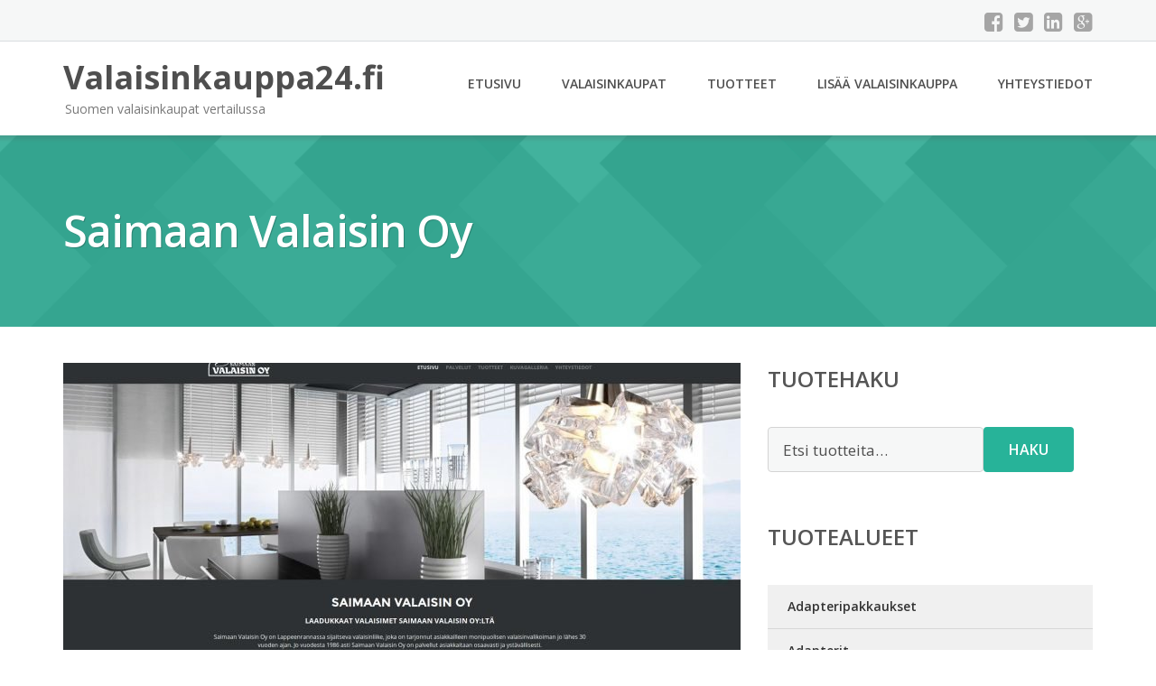

--- FILE ---
content_type: text/html; charset=UTF-8
request_url: https://www.valaisinkauppa24.fi/saimaan-valaisin-oy/
body_size: 18889
content:
<!DOCTYPE html><html lang="fi"><head><meta charset="UTF-8"/><meta name="viewport" content="width=device-width, initial-scale=1"/><link rel="profile" href="http://gmpg.org/xfn/11"><link rel="pingback" href="https://www.valaisinkauppa24.fi/xmlrpc.php"><meta name='robots' content='index, follow, max-image-preview:large, max-snippet:-1, max-video-preview:-1' /><link rel="stylesheet" href="https://www.valaisinkauppa24.fi/wp-content/cache/minify/3c9b2.css" media="all" />
<title>Saimaan Valaisin Oy - Valaisinkauppa24.fi</title><link rel="canonical" href="https://www.valaisinkauppa24.fi/saimaan-valaisin-oy/" /><meta property="og:locale" content="fi_FI" /><meta property="og:type" content="article" /><meta property="og:title" content="Saimaan Valaisin Oy - Valaisinkauppa24.fi" /><meta property="og:description" content="Valaisinkaupan nimi: Saimaan Valaisin Oy Osoite: Ratakatu 32, 53100 Lappeenranta Puhelinnumero: 054156160 Sähköpostiosoite: [&hellip;]" /><meta property="og:url" content="https://www.valaisinkauppa24.fi/saimaan-valaisin-oy/" /><meta property="og:site_name" content="Valaisinkauppa24.fi" /><meta property="article:published_time" content="2016-03-28T12:12:52+00:00" /><meta property="article:modified_time" content="2018-12-12T16:17:51+00:00" /><meta property="og:image" content="https://www.valaisinkauppa24.fi/wp-content/uploads/saimaan-valaisin-oy.jpg" /><meta property="og:image:width" content="800" /><meta property="og:image:height" content="453" /><meta property="og:image:type" content="image/jpeg" /><meta name="author" content="Valaisinkauppa24.fi" /><meta name="twitter:card" content="summary_large_image" /><meta name="twitter:label1" content="Kirjoittanut" /><meta name="twitter:data1" content="Valaisinkauppa24.fi" /> <script type="application/ld+json" class="yoast-schema-graph">{"@context":"https://schema.org","@graph":[{"@type":"WebPage","@id":"https://www.valaisinkauppa24.fi/saimaan-valaisin-oy/","url":"https://www.valaisinkauppa24.fi/saimaan-valaisin-oy/","name":"Saimaan Valaisin Oy - Valaisinkauppa24.fi","isPartOf":{"@id":"https://www.valaisinkauppa24.fi/#website"},"primaryImageOfPage":{"@id":"https://www.valaisinkauppa24.fi/saimaan-valaisin-oy/#primaryimage"},"image":{"@id":"https://www.valaisinkauppa24.fi/saimaan-valaisin-oy/#primaryimage"},"thumbnailUrl":"https://www.valaisinkauppa24.fi/wp-content/uploads/saimaan-valaisin-oy.jpg","datePublished":"2016-03-28T12:12:52+00:00","dateModified":"2018-12-12T16:17:51+00:00","author":{"@id":"https://www.valaisinkauppa24.fi/#/schema/person/f5bda9fe4312dbac653ceb3d2c4f171d"},"breadcrumb":{"@id":"https://www.valaisinkauppa24.fi/saimaan-valaisin-oy/#breadcrumb"},"inLanguage":"fi","potentialAction":[{"@type":"ReadAction","target":["https://www.valaisinkauppa24.fi/saimaan-valaisin-oy/"]}]},{"@type":"ImageObject","inLanguage":"fi","@id":"https://www.valaisinkauppa24.fi/saimaan-valaisin-oy/#primaryimage","url":"https://www.valaisinkauppa24.fi/wp-content/uploads/saimaan-valaisin-oy.jpg","contentUrl":"https://www.valaisinkauppa24.fi/wp-content/uploads/saimaan-valaisin-oy.jpg","width":800,"height":453,"caption":"Saimaan Valaisin Oy"},{"@type":"BreadcrumbList","@id":"https://www.valaisinkauppa24.fi/saimaan-valaisin-oy/#breadcrumb","itemListElement":[{"@type":"ListItem","position":1,"name":"Etusivu","item":"https://www.valaisinkauppa24.fi/"},{"@type":"ListItem","position":2,"name":"Saimaan Valaisin Oy"}]},{"@type":"WebSite","@id":"https://www.valaisinkauppa24.fi/#website","url":"https://www.valaisinkauppa24.fi/","name":"Valaisinkauppa24.fi","description":"Suomen valaisinkaupat vertailussa","potentialAction":[{"@type":"SearchAction","target":{"@type":"EntryPoint","urlTemplate":"https://www.valaisinkauppa24.fi/?s={search_term_string}"},"query-input":{"@type":"PropertyValueSpecification","valueRequired":true,"valueName":"search_term_string"}}],"inLanguage":"fi"},{"@type":"Person","@id":"https://www.valaisinkauppa24.fi/#/schema/person/f5bda9fe4312dbac653ceb3d2c4f171d","name":"Valaisinkauppa24.fi","image":{"@type":"ImageObject","inLanguage":"fi","@id":"https://www.valaisinkauppa24.fi/#/schema/person/image/","url":"https://secure.gravatar.com/avatar/8f57a99a5621ebe1935b41ed9a5cf73fe2551c5388f4c0351baa609c7313deef?s=96&d=mm&r=g","contentUrl":"https://secure.gravatar.com/avatar/8f57a99a5621ebe1935b41ed9a5cf73fe2551c5388f4c0351baa609c7313deef?s=96&d=mm&r=g","caption":"Valaisinkauppa24.fi"}}]}</script> <link rel='dns-prefetch' href='//fonts.googleapis.com' /><link rel="alternate" title="oEmbed (JSON)" type="application/json+oembed" href="https://www.valaisinkauppa24.fi/wp-json/oembed/1.0/embed?url=https%3A%2F%2Fwww.valaisinkauppa24.fi%2Fsaimaan-valaisin-oy%2F" /><link rel="alternate" title="oEmbed (XML)" type="text/xml+oembed" href="https://www.valaisinkauppa24.fi/wp-json/oembed/1.0/embed?url=https%3A%2F%2Fwww.valaisinkauppa24.fi%2Fsaimaan-valaisin-oy%2F&#038;format=xml" /><link rel='stylesheet' id='googleOpenSans-css' href='//fonts.googleapis.com/css?family=Open+Sans%3A400%2C400italic%2C600%2C700%2C700italic&#038;subset=latin%2Ccyrillic&#038;ver=6.9' type='text/css' media='all' /> <script src="https://www.valaisinkauppa24.fi/wp-content/cache/minify/d52ed.js"></script>
 <script type="text/javascript" id="wc-add-to-cart-js-extra">var wc_add_to_cart_params = {"ajax_url":"/wp-admin/admin-ajax.php","wc_ajax_url":"/?wc-ajax=%%endpoint%%","i18n_view_cart":"N\u00e4yt\u00e4 ostoskori","cart_url":"https://www.valaisinkauppa24.fi/ostoskori/","is_cart":"","cart_redirect_after_add":"no"};
//# sourceURL=wc-add-to-cart-js-extra</script> <script type="text/javascript" id="woocommerce-js-extra">var woocommerce_params = {"ajax_url":"/wp-admin/admin-ajax.php","wc_ajax_url":"/?wc-ajax=%%endpoint%%","i18n_password_show":"N\u00e4yt\u00e4 salasana","i18n_password_hide":"Piilota salasana"};
//# sourceURL=woocommerce-js-extra</script> <link rel="https://api.w.org/" href="https://www.valaisinkauppa24.fi/wp-json/" /><link rel="alternate" title="JSON" type="application/json" href="https://www.valaisinkauppa24.fi/wp-json/wp/v2/posts/22772" /><link rel="EditURI" type="application/rsd+xml" title="RSD" href="https://www.valaisinkauppa24.fi/xmlrpc.php?rsd" /><meta name="generator" content="WordPress 6.9" /><meta name="generator" content="WooCommerce 10.4.3" /><link rel='shortlink' href='https://www.valaisinkauppa24.fi/?p=22772' /> <noscript><style>.woocommerce-product-gallery{ opacity: 1 !important; }</style></noscript><link rel="stylesheet" href="https://www.valaisinkauppa24.fi/wp-content/cache/minify/300ec.css" media="all" />
</head><body class="wp-singular post-template-default single single-post postid-22772 single-format-standard custom-background wp-theme-valaisinkauppa emmet pages-background theme-valaisinkauppa woocommerce-no-js" ><div
 class="wrapper  "><header id="header" class="main-header"><div class="top-header"><div class="container"><div class="top-menu"><div class="clearfix"></div></div><div class="social-profile type1 "> <a href="#" class="button-facebook" title="Facebook"
 target="_blank"><i class="fa fa-facebook-square"></i></a> <a href="#" class="button-twitter" title="Twitter"
 target="_blank"><i class="fa fa-twitter-square"></i></a> <a href="#" class="button-linkedin"
 title="LinkedIn" target="_blank"><i class="fa fa-linkedin-square"></i></a> <a href="#" class="button-google"
 title="Google +" target="_blank"><i class="fa fa-google-plus-square"></i></a></div><div class="contact-info "><ul class=" info-list"></ul><div class="clearfix"></div></div></div></div><div class="site-header"
 data-sticky-menu="off"><div class="container"><div class="site-logo"> <a class="home-link" href="https://www.valaisinkauppa24.fi/"
 title="Valaisinkauppa24.fi" rel="home"><div class="site-description"><p class="site-title ">Valaisinkauppa24.fi</p><p class="site-tagline">Suomen valaisinkaupat vertailussa</p></div> </a></div><div id="navbar" class="navbar"><nav id="site-navigation" class="main-navigation"><div class="menu-valikko-1-container"><ul id="main-menu" class="sf-menu "><li id="menu-item-79" class="menu-item menu-item-type-custom menu-item-object-custom menu-item-home menu-item-79"><a href="http://www.valaisinkauppa24.fi/">Etusivu</a></li><li id="menu-item-328" class="menu-item menu-item-type-post_type menu-item-object-page menu-item-328"><a href="https://www.valaisinkauppa24.fi/valaisinkaupat/">Valaisinkaupat</a></li><li id="menu-item-22873" class="menu-item menu-item-type-post_type menu-item-object-page menu-item-22873"><a href="https://www.valaisinkauppa24.fi/tuotteet/">Tuotteet</a></li><li id="menu-item-80" class="menu-item menu-item-type-post_type menu-item-object-page menu-item-80"><a href="https://www.valaisinkauppa24.fi/lisaa-valaisinkauppa/">Lisää valaisinkauppa</a></li><li id="menu-item-83" class="menu-item menu-item-type-post_type menu-item-object-page menu-item-83"><a href="https://www.valaisinkauppa24.fi/yhteystiedot/">Yhteystiedot</a></li></ul></div><div class="menu-valikko-1-container"><div class="mobile-menu "><form name="menu-form" id="menu-form" action="#" method="post" ><div class="select-wrapper"><select onchange="if (this.value) window.location.href=this.value"><option value="http://www.valaisinkauppa24.fi/" >Etusivu</option><option value="https://www.valaisinkauppa24.fi/valaisinkaupat/" >Valaisinkaupat</option><option value="https://www.valaisinkauppa24.fi/tuotteet/" >Tuotteet</option><option value="https://www.valaisinkauppa24.fi/lisaa-valaisinkauppa/" >Lisää valaisinkauppa</option><option value="https://www.valaisinkauppa24.fi/yhteystiedot/" >Yhteystiedot</option> </select></div></form></div></div></nav></div><div class="clearfix"></div></div></div></header><div id="main" class="site-main"><div class="header-image-wrapper"><div class="lazyload header-image with-header-image " data-bg="https://www.valaisinkauppa24.fi/wp-content/themes/valaisinkauppa/images/headers/bg.png" style="background-image: url(data:image/svg+xml,%3Csvg%20xmlns=%22http://www.w3.org/2000/svg%22%20viewBox=%220%200%20500%20300%22%3E%3C/svg%3E);" ><div class="container"><h1 class="page-title">Saimaan Valaisin Oy</h1></div></div></div><div class="container main-container"><div class="row clearfix"><div class=" col-xs-12 col-sm-12 col-md-8 col-lg-8"><article id="post-22772" class="post-22772 post type-post status-publish format-standard has-post-thumbnail hentry category-etusivu category-valaisinkaupat"><div class="entry-content"><div class="entry-thumbnail"> <img width="750" height="375" src="https://www.valaisinkauppa24.fi/wp-content/uploads/saimaan-valaisin-oy-750x375.jpg" class="attachment-post-thumbnail size-post-thumbnail wp-post-image" alt="Saimaan Valaisin Oy" decoding="async" fetchpriority="high" /></div><p><span id="more-22772"></span><br /> <b>Valaisinkaupan nimi:</b> Saimaan Valaisin Oy<br /> <b>Osoite:</b> Ratakatu 32, 53100 Lappeenranta<br /> <b>Puhelinnumero:</b> 054156160<br /> <b>Sähköpostiosoite:</b> saimaanvalaisin@saimaanvalaisin.fi<br /> <b>Kotisivut:</b> www.saimaanvalaisin.fi</p><div class="clearfix"></div></div><footer class="entry-footer"><div class="meta"></div></footer></article><div style="margin-top:20px;"><h3>Anna pisteet</h3><div id="post-ratings-22772" class="post-ratings" itemscope itemtype="https://schema.org/Article" data-nonce="72d2f683d4"><noscript><img src="https://www.valaisinkauppa24.fi/wp-content/plugins/wp-postratings/images/stars_crystal/rating_on.gif" alt="1 tähti" title="1 tähti" onmouseover="current_rating(22772, 1, '1 tähti');" onmouseout="ratings_off(4.5, 5, 0);" onclick="rate_post();" onkeypress="rate_post();" style="cursor: pointer; border: 0px;" /></noscript><img class="lazyload" id="rating_22772_1" src='data:image/svg+xml,%3Csvg%20xmlns=%22http://www.w3.org/2000/svg%22%20viewBox=%220%200%20210%20140%22%3E%3C/svg%3E' data-src="https://www.valaisinkauppa24.fi/wp-content/plugins/wp-postratings/images/stars_crystal/rating_on.gif" alt="1 tähti" title="1 tähti" onmouseover="current_rating(22772, 1, '1 tähti');" onmouseout="ratings_off(4.5, 5, 0);" onclick="rate_post();" onkeypress="rate_post();" style="cursor: pointer; border: 0px;" /><noscript><img src="https://www.valaisinkauppa24.fi/wp-content/plugins/wp-postratings/images/stars_crystal/rating_on.gif" alt="2 tähteä" title="2 tähteä" onmouseover="current_rating(22772, 2, '2 tähteä');" onmouseout="ratings_off(4.5, 5, 0);" onclick="rate_post();" onkeypress="rate_post();" style="cursor: pointer; border: 0px;" /></noscript><img class="lazyload" id="rating_22772_2" src='data:image/svg+xml,%3Csvg%20xmlns=%22http://www.w3.org/2000/svg%22%20viewBox=%220%200%20210%20140%22%3E%3C/svg%3E' data-src="https://www.valaisinkauppa24.fi/wp-content/plugins/wp-postratings/images/stars_crystal/rating_on.gif" alt="2 tähteä" title="2 tähteä" onmouseover="current_rating(22772, 2, '2 tähteä');" onmouseout="ratings_off(4.5, 5, 0);" onclick="rate_post();" onkeypress="rate_post();" style="cursor: pointer; border: 0px;" /><noscript><img src="https://www.valaisinkauppa24.fi/wp-content/plugins/wp-postratings/images/stars_crystal/rating_on.gif" alt="3 tähteä" title="3 tähteä" onmouseover="current_rating(22772, 3, '3 tähteä');" onmouseout="ratings_off(4.5, 5, 0);" onclick="rate_post();" onkeypress="rate_post();" style="cursor: pointer; border: 0px;" /></noscript><img class="lazyload" id="rating_22772_3" src='data:image/svg+xml,%3Csvg%20xmlns=%22http://www.w3.org/2000/svg%22%20viewBox=%220%200%20210%20140%22%3E%3C/svg%3E' data-src="https://www.valaisinkauppa24.fi/wp-content/plugins/wp-postratings/images/stars_crystal/rating_on.gif" alt="3 tähteä" title="3 tähteä" onmouseover="current_rating(22772, 3, '3 tähteä');" onmouseout="ratings_off(4.5, 5, 0);" onclick="rate_post();" onkeypress="rate_post();" style="cursor: pointer; border: 0px;" /><noscript><img src="https://www.valaisinkauppa24.fi/wp-content/plugins/wp-postratings/images/stars_crystal/rating_on.gif" alt="4 tähteä" title="4 tähteä" onmouseover="current_rating(22772, 4, '4 tähteä');" onmouseout="ratings_off(4.5, 5, 0);" onclick="rate_post();" onkeypress="rate_post();" style="cursor: pointer; border: 0px;" /></noscript><img class="lazyload" id="rating_22772_4" src='data:image/svg+xml,%3Csvg%20xmlns=%22http://www.w3.org/2000/svg%22%20viewBox=%220%200%20210%20140%22%3E%3C/svg%3E' data-src="https://www.valaisinkauppa24.fi/wp-content/plugins/wp-postratings/images/stars_crystal/rating_on.gif" alt="4 tähteä" title="4 tähteä" onmouseover="current_rating(22772, 4, '4 tähteä');" onmouseout="ratings_off(4.5, 5, 0);" onclick="rate_post();" onkeypress="rate_post();" style="cursor: pointer; border: 0px;" /><noscript><img src="https://www.valaisinkauppa24.fi/wp-content/plugins/wp-postratings/images/stars_crystal/rating_half.gif" alt="5 tähteä" title="5 tähteä" onmouseover="current_rating(22772, 5, '5 tähteä');" onmouseout="ratings_off(4.5, 5, 0);" onclick="rate_post();" onkeypress="rate_post();" style="cursor: pointer; border: 0px;" /></noscript><img class="lazyload" id="rating_22772_5" src='data:image/svg+xml,%3Csvg%20xmlns=%22http://www.w3.org/2000/svg%22%20viewBox=%220%200%20210%20140%22%3E%3C/svg%3E' data-src="https://www.valaisinkauppa24.fi/wp-content/plugins/wp-postratings/images/stars_crystal/rating_half.gif" alt="5 tähteä" title="5 tähteä" onmouseover="current_rating(22772, 5, '5 tähteä');" onmouseout="ratings_off(4.5, 5, 0);" onclick="rate_post();" onkeypress="rate_post();" style="cursor: pointer; border: 0px;" /> (ääniä: <strong>2</strong>, keskiarvo: <strong>4,50</strong> / 5)<br /><span class="post-ratings-text" id="ratings_22772_text"></span><meta itemprop="name" content="Saimaan Valaisin Oy" /><meta itemprop="headline" content="Saimaan Valaisin Oy" /><meta itemprop="description" content="
Valaisinkaupan nimi: Saimaan Valaisin Oy
Osoite: Ratakatu 32, 53100 Lappeenranta
Puhelinnumero: 054156160
S&auml;hk&ouml;postiosoite: saimaanvalaisin@saimaanvalaisin.fi
Kotisivut: www.saimaanvalaisin.fi..." /><meta itemprop="datePublished" content="2016-03-28T15:12:52+03:00" /><meta itemprop="dateModified" content="2018-12-12T18:17:51+02:00" /><meta itemprop="url" content="https://www.valaisinkauppa24.fi/saimaan-valaisin-oy/" /><meta itemprop="author" content="Valaisinkauppa24.fi" /><meta itemprop="mainEntityOfPage" content="https://www.valaisinkauppa24.fi/saimaan-valaisin-oy/" /><div style="display: none;" itemprop="image" itemscope itemtype="https://schema.org/ImageObject"><meta itemprop="url" content="https://www.valaisinkauppa24.fi/wp-content/uploads/saimaan-valaisin-oy-150x150.jpg" /><meta itemprop="width" content="150" /><meta itemprop="height" content="150" /></div><div style="display: none;" itemprop="publisher" itemscope itemtype="https://schema.org/Organization"><meta itemprop="name" content="Valaisinkauppa24.fi" /><meta itemprop="url" content="https://www.valaisinkauppa24.fi" /><div itemprop="logo" itemscope itemtype="https://schema.org/ImageObject"><meta itemprop="url" content="https://www.valaisinkauppa24.fi/wp-content/themes/valaisinkauppa/images/headers/bg.png" /></div></div><div style="display: none;" itemprop="aggregateRating" itemscope itemtype="https://schema.org/AggregateRating"><meta itemprop="bestRating" content="5" /><meta itemprop="worstRating" content="1" /><meta itemprop="ratingValue" content="4.5" /><meta itemprop="ratingCount" content="2" /></div></div><div id="post-ratings-22772-loading" class="post-ratings-loading"><noscript><img src="https://www.valaisinkauppa24.fi/wp-content/plugins/wp-postratings/images/loading.gif" width="16" height="16" class="post-ratings-image" /></noscript><img src='data:image/svg+xml,%3Csvg%20xmlns=%22http://www.w3.org/2000/svg%22%20viewBox=%220%200%2016%2016%22%3E%3C/svg%3E' data-src="https://www.valaisinkauppa24.fi/wp-content/plugins/wp-postratings/images/loading.gif" width="16" height="16" class="lazyload post-ratings-image" />Ladataan...</div></div><div id="comments" class="comments-area"><h5 class="comments-title">3 arvostelua</h5><ol class="comment-list"> <liclass="comment even thread-even depth-1" id="comment-431"><div id="div-comment-431" class="comment-body"><div class="comment-description"><div class="comment-author vcard"> <noscript><img alt='' src='https://secure.gravatar.com/avatar/?s=72&#038;d=mm&#038;r=g' srcset='https://secure.gravatar.com/avatar/?s=144&#038;d=mm&#038;r=g 2x' class='avatar avatar-72 photo avatar-default' height='72' width='72' decoding='async'/></noscript><img alt='' src='data:image/svg+xml,%3Csvg%20xmlns=%22http://www.w3.org/2000/svg%22%20viewBox=%220%200%2072%2072%22%3E%3C/svg%3E' data-src='https://secure.gravatar.com/avatar/?s=72&#038;d=mm&#038;r=g' data-srcset='https://secure.gravatar.com/avatar/?s=144&#038;d=mm&#038;r=g 2x' class='lazyload avatar avatar-72 photo avatar-default' height='72' width='72' decoding='async'/></div><div class="comment-content"><h4 class="fn">Nimetön</h4><div class="comment-meta commentmetadata date-post h6"> 21 tammikuun, 2021 <span>at 23:05</span></div><p>Sivut ei toimi,lamppujen kuvia ei näy.</p><div class="reply"></div></div></div></div></li> <liclass="comment odd alt thread-odd thread-alt depth-1" id="comment-2810"><div id="div-comment-2810" class="comment-body"><div class="comment-description"><div class="comment-author vcard"> <noscript><img alt='' src='https://secure.gravatar.com/avatar/?s=72&#038;d=mm&#038;r=g' srcset='https://secure.gravatar.com/avatar/?s=144&#038;d=mm&#038;r=g 2x' class='avatar avatar-72 photo avatar-default' height='72' width='72' decoding='async'/></noscript><img alt='' src='data:image/svg+xml,%3Csvg%20xmlns=%22http://www.w3.org/2000/svg%22%20viewBox=%220%200%2072%2072%22%3E%3C/svg%3E' data-src='https://secure.gravatar.com/avatar/?s=72&#038;d=mm&#038;r=g' data-srcset='https://secure.gravatar.com/avatar/?s=144&#038;d=mm&#038;r=g 2x' class='lazyload avatar avatar-72 photo avatar-default' height='72' width='72' decoding='async'/></div><div class="comment-content"><h4 class="fn">Anni</h4><div class="comment-meta commentmetadata date-post h6"> 7 marraskuun, 2023 <span>at 19:03</span></div><p>Hei,olisi mukavaa,jos valaisimia voisi katsella täällä netissä.</p><div class="reply"></div></div></div></div></li> <liclass="comment even thread-even depth-1" id="comment-14747"><div id="div-comment-14747" class="comment-body"><div class="comment-description"><div class="comment-author vcard"> <noscript><img alt='' src='https://secure.gravatar.com/avatar/?s=72&#038;d=mm&#038;r=g' srcset='https://secure.gravatar.com/avatar/?s=144&#038;d=mm&#038;r=g 2x' class='avatar avatar-72 photo avatar-default' height='72' width='72' decoding='async'/></noscript><img alt='' src='data:image/svg+xml,%3Csvg%20xmlns=%22http://www.w3.org/2000/svg%22%20viewBox=%220%200%2072%2072%22%3E%3C/svg%3E' data-src='https://secure.gravatar.com/avatar/?s=72&#038;d=mm&#038;r=g' data-srcset='https://secure.gravatar.com/avatar/?s=144&#038;d=mm&#038;r=g 2x' class='lazyload avatar avatar-72 photo avatar-default' height='72' width='72' decoding='async'/></div><div class="comment-content"><h4 class="fn">Ari</h4><div class="comment-meta commentmetadata date-post h6"> 3 marraskuun, 2025 <span>at 19:17</span></div><p>Joku idiootti on tehnyt nämä sivut, mitään ei toimi.</p><div class="reply"></div></div></div></div></li></ol><div id="respond" class="comment-respond"><h3 id="reply-title" class="comment-reply-title">Arvostele, kommentoi tai kerro kokemuksista</h3><form action="https://www.valaisinkauppa24.fi/wp-comments-post.php" method="post" id="commentform" class="comment-form"><p class="comment-notes"></p><div class="form-group comment-form-comment"><label for="comment" class="control-label">Kommentti, arvostelu tai kokemus</label> <br /><textarea autocomplete="new-password"  rows="8" class="form-control" id="c3d7b68bb5"  name="c3d7b68bb5"   aria-required="true"></textarea><textarea id="comment" aria-label="hp-comment" aria-hidden="true" name="comment" autocomplete="new-password" style="padding:0 !important;clip:rect(1px, 1px, 1px, 1px) !important;position:absolute !important;white-space:nowrap !important;height:1px !important;width:1px !important;overflow:hidden !important;" tabindex="-1"></textarea><script data-noptimize>document.getElementById("comment").setAttribute( "id", "a209b40ac46736bfeec0a6aea27e2881" );document.getElementById("c3d7b68bb5").setAttribute( "id", "comment" );</script></div><div class="form-group comment-form-author"><label for="author" class="control-label">Nimi</label> <input class="form-control" id="author" name="author" type="text" value="" size="30" /></div><p class="form-submit"><input name="submit" type="submit" id="submit" class="submit" value="Lähetä" /> <input type='hidden' name='comment_post_ID' value='22772' id='comment_post_ID' /> <input type='hidden' name='comment_parent' id='comment_parent' value='0' /></p></form></div></div></div><div class=" col-xs-12 col-sm-12 col-md-4 col-lg-4"><aside id="sidebar"><div class="widget-area"><div id="woocommerce_product_search-2" class="widget woocommerce widget_product_search"><h3 class="widget-title">Tuotehaku</h3><form role="search" method="get" class="woocommerce-product-search" action="https://www.valaisinkauppa24.fi/"> <label class="screen-reader-text" for="woocommerce-product-search-field-0">Etsi:</label> <input type="search" id="woocommerce-product-search-field-0" class="search-field" placeholder="Etsi tuotteita&hellip;" value="" name="s" /> <button type="submit" value="Haku" class="">Haku</button> <input type="hidden" name="post_type" value="product" /></form></div><div id="xo10_wc_cats_widget-2" class="widget woocommerce-product-categories"><h3 class="widget-title">Tuotealueet</h3><div class="xo10-sexy-accordion-list-holder"><ul id="xo10-wc-xo10_wc_cats_widget-2-xo10_wc_cats_widget-2"  class = "product-categories show-text"><li class="cat-item cat-item-1397"><a href="https://www.valaisinkauppa24.fi/osasto/adapteripakkaukset/" ><span class="cat-name">Adapteripakkaukset</span></a></li><li class="cat-item cat-item-1162"><a href="https://www.valaisinkauppa24.fi/osasto/adapterit/" ><span class="cat-name">Adapterit</span></a></li><li class="cat-item cat-item-1302"><a href="https://www.valaisinkauppa24.fi/osasto/adventtitahdet/" ><span class="cat-name">Adventtitähdet</span></a></li><li class="cat-item cat-item-985"><a href="https://www.valaisinkauppa24.fi/osasto/ajastimet/" ><span class="cat-name">Ajastimet</span></a></li><li class="cat-item cat-item-1405"><a href="https://www.valaisinkauppa24.fi/osasto/akkulaturit/" ><span class="cat-name">Akkulaturit</span></a></li><li class="cat-item cat-item-1398"><a href="https://www.valaisinkauppa24.fi/osasto/akut/" ><span class="cat-name">Akut</span></a></li><li class="cat-item cat-item-777"><a href="https://www.valaisinkauppa24.fi/osasto/akvaariovalaisimet/" ><span class="cat-name">Akvaariovalaisimet</span></a></li><li class="cat-item cat-item-889"><a href="https://www.valaisinkauppa24.fi/osasto/alasvalosarjat/" ><span class="cat-name">Alasvalosarjat</span></a></li><li class="cat-item cat-item-138"><a href="https://www.valaisinkauppa24.fi/osasto/alasvalot/" ><span class="cat-name">Alasvalot</span></a></li><li class="cat-item cat-item-1218"><a href="https://www.valaisinkauppa24.fi/osasto/alavarjostimet/" ><span class="cat-name">Alavarjostimet</span></a></li><li class="cat-item cat-item-719"><a href="https://www.valaisinkauppa24.fi/osasto/aloituspakkaukset/" ><span class="cat-name">Aloituspakkaukset</span></a></li><li class="cat-item cat-item-1134"><a href="https://www.valaisinkauppa24.fi/osasto/aluslevyt/" ><span class="cat-name">Aluslevyt</span></a></li><li class="cat-item cat-item-914"><a href="https://www.valaisinkauppa24.fi/osasto/alylamput/" ><span class="cat-name">Älylamput</span></a></li><li class="cat-item cat-item-913"><a href="https://www.valaisinkauppa24.fi/osasto/alyvalaisimet/" ><span class="cat-name">Älyvalaisimet</span></a></li><li class="cat-item cat-item-823"><a href="https://www.valaisinkauppa24.fi/osasto/alyvalaistus/" ><span class="cat-name">Älyvalaistus</span></a></li><li class="cat-item cat-item-1209"><a href="https://www.valaisinkauppa24.fi/osasto/asennusruuvit/" ><span class="cat-name">Asennusruuvit</span></a></li><li class="cat-item cat-item-824"><a href="https://www.valaisinkauppa24.fi/osasto/aurinkokellovalaisimet/" ><span class="cat-name">Aurinkokellovalaisimet</span></a></li><li class="cat-item cat-item-895"><a href="https://www.valaisinkauppa24.fi/osasto/aurinkokennokohdevalaisimet/" ><span class="cat-name">Aurinkokennokohdevalaisimet</span></a></li><li class="cat-item cat-item-825"><a href="https://www.valaisinkauppa24.fi/osasto/aurinkokennokoynnokset/" ><span class="cat-name">Aurinkokennoköynnökset</span></a></li><li class="cat-item cat-item-897"><a href="https://www.valaisinkauppa24.fi/osasto/aurinkokennolyhdyt/" ><span class="cat-name">Aurinkokennolyhdyt</span></a></li><li class="cat-item cat-item-965"><a href="https://www.valaisinkauppa24.fi/osasto/aurinkokennopallot/" ><span class="cat-name">Aurinkokennopallot</span></a></li><li class="cat-item cat-item-898"><a href="https://www.valaisinkauppa24.fi/osasto/aurinkokennopurkit/" ><span class="cat-name">Aurinkokennopurkit</span></a></li><li class="cat-item cat-item-826"><a href="https://www.valaisinkauppa24.fi/osasto/aurinkokennoseinavalaisimet/" ><span class="cat-name">Aurinkokennoseinävalaisimet</span></a></li><li class="cat-item cat-item-118"><a href="https://www.valaisinkauppa24.fi/osasto/aurinkokennovalaisimet/" ><span class="cat-name">Aurinkokennovalaisimet</span></a></li><li class="cat-item cat-item-1032"><a href="https://www.valaisinkauppa24.fi/osasto/aurinkokennovaloketjut/" ><span class="cat-name">Aurinkokennovaloketjut</span></a></li><li class="cat-item cat-item-971"><a href="https://www.valaisinkauppa24.fi/osasto/aurinkokennovalospotit/" ><span class="cat-name">Aurinkokennovalospotit</span></a></li><li class="cat-item cat-item-854"><a href="https://www.valaisinkauppa24.fi/osasto/aurinkokennovalot/" ><span class="cat-name">Aurinkokennovalot</span></a></li><li class="cat-item cat-item-619"><a href="https://www.valaisinkauppa24.fi/osasto/autokatosvalaisimet/" ><span class="cat-name">Autokatosvalaisimet</span></a></li><li class="cat-item cat-item-1386"><a href="https://www.valaisinkauppa24.fi/osasto/autolatausjohdot/" ><span class="cat-name">Autolatausjohdot</span></a></li><li class="cat-item cat-item-886"><a href="https://www.valaisinkauppa24.fi/osasto/avaimenperavalot/" ><span class="cat-name">Avaimenperävalot</span></a></li><li class="cat-item cat-item-1060"><a href="https://www.valaisinkauppa24.fi/osasto/barokkikruunut/" ><span class="cat-name">Barokkikruunut</span></a></li><li class="cat-item cat-item-1062"><a href="https://www.valaisinkauppa24.fi/osasto/barokkilampetit/" ><span class="cat-name">Barokkilampetit</span></a></li><li class="cat-item cat-item-382"><a href="https://www.valaisinkauppa24.fi/osasto/biljardivalaisimet/" ><span class="cat-name">Biljardivalaisimet</span></a></li><li class="cat-item cat-item-434"><a href="https://www.valaisinkauppa24.fi/osasto/design-valaisimet/" ><span class="cat-name">Design-valaisimet</span></a></li><li class="cat-item cat-item-513"><a href="https://www.valaisinkauppa24.fi/osasto/discovalot/" ><span class="cat-name">Discovalot</span></a></li><li class="cat-item cat-item-1064"><a href="https://www.valaisinkauppa24.fi/osasto/empirekruunut/" ><span class="cat-name">Empirekruunut</span></a></li><li class="cat-item cat-item-888"><a href="https://www.valaisinkauppa24.fi/osasto/energiansaastohalogeenit/" ><span class="cat-name">Energiansäästöhalogeenit</span></a></li><li class="cat-item cat-item-158"><a href="https://www.valaisinkauppa24.fi/osasto/energiansaastolamput/" ><span class="cat-name">Energiansäästölamput</span></a></li><li class="cat-item cat-item-845"><a href="https://www.valaisinkauppa24.fi/osasto/enkelit/" ><span class="cat-name">Enkelit</span></a></li><li class="cat-item cat-item-720"><a href="https://www.valaisinkauppa24.fi/osasto/enkelivalot/" ><span class="cat-name">Enkelivalot</span></a></li><li class="cat-item cat-item-1364"><a href="https://www.valaisinkauppa24.fi/osasto/filamenttilamput/" ><span class="cat-name">Filamenttilamput</span></a></li><li class="cat-item cat-item-1292"><a href="https://www.valaisinkauppa24.fi/osasto/fotogeenivalaisimet/" ><span class="cat-name">Fotogeenivalaisimet</span></a></li><li class="cat-item cat-item-698"><a href="https://www.valaisinkauppa24.fi/osasto/haaroittimet/" ><span class="cat-name">Haaroittimet</span></a></li><li class="cat-item cat-item-1212"><a href="https://www.valaisinkauppa24.fi/osasto/haikaisysuojat/" ><span class="cat-name">Häikäisysuojat</span></a></li><li class="cat-item cat-item-604"><a href="https://www.valaisinkauppa24.fi/osasto/hakuvalot/" ><span class="cat-name">Hakuvalot</span></a></li><li class="cat-item cat-item-607"><a href="https://www.valaisinkauppa24.fi/osasto/hallivalaisimet/" ><span class="cat-name">Hallivalaisimet</span></a></li><li class="cat-item cat-item-928"><a href="https://www.valaisinkauppa24.fi/osasto/halogeenikynttilalamput/" ><span class="cat-name">Halogeenikynttilälamput</span></a></li><li class="cat-item cat-item-159"><a href="https://www.valaisinkauppa24.fi/osasto/halogeenilamput/" ><span class="cat-name">Halogeenilamput</span></a></li><li class="cat-item cat-item-699"><a href="https://www.valaisinkauppa24.fi/osasto/halogeeniputket/" ><span class="cat-name">Halogeeniputket</span></a></li><li class="cat-item cat-item-1024"><a href="https://www.valaisinkauppa24.fi/osasto/halogeenit/" ><span class="cat-name">Halogeenit</span></a></li><li class="cat-item cat-item-393"><a href="https://www.valaisinkauppa24.fi/osasto/halogeenivalaisimet/" ><span class="cat-name">Halogeenivalaisimet</span></a></li><li class="cat-item cat-item-1009"><a href="https://www.valaisinkauppa24.fi/osasto/hamarakytkimet/" ><span class="cat-name">Hämäräkytkimet</span></a></li><li class="cat-item cat-item-1008"><a href="https://www.valaisinkauppa24.fi/osasto/hamarakytkinlamput/" ><span class="cat-name">Hämäräkytkinlamput</span></a></li><li class="cat-item cat-item-1413"><a href="https://www.valaisinkauppa24.fi/osasto/hautaristit/" ><span class="cat-name">Hautaristit</span></a></li><li class="cat-item cat-item-721"><a href="https://www.valaisinkauppa24.fi/osasto/havukoynnokset/" ><span class="cat-name">Havuköynnökset</span></a></li><li class="cat-item cat-item-827"><a href="https://www.valaisinkauppa24.fi/osasto/hehkulamppukoynnokset/" ><span class="cat-name">Hehkulamppuköynnökset</span></a></li><li class="cat-item cat-item-314"><a href="https://www.valaisinkauppa24.fi/osasto/hehkulamput/" ><span class="cat-name">Hehkulamput</span></a></li><li class="cat-item cat-item-821"><a href="https://www.valaisinkauppa24.fi/osasto/heijastinlamput/" ><span class="cat-name">Heijastinlamput</span></a></li><li class="cat-item cat-item-909"><a href="https://www.valaisinkauppa24.fi/osasto/helmivalosarjat/" ><span class="cat-name">Helmivalosarjat</span></a></li><li class="cat-item cat-item-722"><a href="https://www.valaisinkauppa24.fi/osasto/heratysvalot/" ><span class="cat-name">Herätysvalot</span></a></li><li class="cat-item cat-item-161"><a href="https://www.valaisinkauppa24.fi/osasto/hiililankalamput/" ><span class="cat-name">Hiililankalamput</span></a></li><li class="cat-item cat-item-557"><a href="https://www.valaisinkauppa24.fi/osasto/himmentimet/" ><span class="cat-name">Himmentimet</span></a></li><li class="cat-item cat-item-388"><a href="https://www.valaisinkauppa24.fi/osasto/hissivalaisimet/" ><span class="cat-name">Hissivalaisimet</span></a></li><li class="cat-item cat-item-1301"><a href="https://www.valaisinkauppa24.fi/osasto/hoyhenvalaisimet/" ><span class="cat-name">Höyhenvalaisimet</span></a></li><li class="cat-item cat-item-569"><a href="https://www.valaisinkauppa24.fi/osasto/huomiovalaisimet/" ><span class="cat-name">Huomiovalaisimet</span></a></li><li class="cat-item cat-item-1288"><a href="https://www.valaisinkauppa24.fi/osasto/hylsyt/" ><span class="cat-name">Hylsyt</span></a></li><li class="cat-item cat-item-85"><a href="https://www.valaisinkauppa24.fi/osasto/ikkunavalaisimet/" ><span class="cat-name">Ikkunavalaisimet</span></a></li><li class="cat-item cat-item-907"><a href="https://www.valaisinkauppa24.fi/osasto/jaakaappilamput/" ><span class="cat-name">Jääkaappilamput</span></a></li><li class="cat-item cat-item-968"><a href="https://www.valaisinkauppa24.fi/osasto/jaapuikkosarjat/" ><span class="cat-name">Jääpuikkosarjat</span></a></li><li class="cat-item cat-item-846"><a href="https://www.valaisinkauppa24.fi/osasto/jaapuikkovalokoynnokset/" ><span class="cat-name">Jääpuikkovaloköynnökset</span></a></li><li class="cat-item cat-item-969"><a href="https://www.valaisinkauppa24.fi/osasto/jaapuikkovalosarjat/" ><span class="cat-name">Jääpuikkovalosarjat</span></a></li><li class="cat-item cat-item-828"><a href="https://www.valaisinkauppa24.fi/osasto/jalat/" ><span class="cat-name">Jalat</span></a></li><li class="cat-item cat-item-1213"><a href="https://www.valaisinkauppa24.fi/osasto/jalkakytkimet/" ><span class="cat-name">Jalkakytkimet</span></a></li><li class="cat-item cat-item-558"><a href="https://www.valaisinkauppa24.fi/osasto/jalkalamput/" ><span class="cat-name">Jalkalamput</span></a></li><li class="cat-item cat-item-389"><a href="https://www.valaisinkauppa24.fi/osasto/jalkavalaisimet/" ><span class="cat-name">Jalkavalaisimet</span></a></li><li class="cat-item cat-item-1114"><a href="https://www.valaisinkauppa24.fi/osasto/jalustat/" ><span class="cat-name">Jalustat</span></a></li><li class="cat-item cat-item-700"><a href="https://www.valaisinkauppa24.fi/osasto/jatkojohdot/" ><span class="cat-name">Jatkojohdot</span></a></li><li class="cat-item cat-item-1400"><a href="https://www.valaisinkauppa24.fi/osasto/jatkokaapelit/" ><span class="cat-name">Jatkokaapelit</span></a></li><li class="cat-item cat-item-723"><a href="https://www.valaisinkauppa24.fi/osasto/johdonkeraajat/" ><span class="cat-name">Johdonkerääjät</span></a></li><li class="cat-item cat-item-312"><a href="https://www.valaisinkauppa24.fi/osasto/johdot/" ><span class="cat-name">Johdot</span></a></li><li class="cat-item cat-item-976"><a href="https://www.valaisinkauppa24.fi/osasto/johtosarjat/" ><span class="cat-name">Johtosarjat</span></a></li><li class="cat-item cat-item-724"><a href="https://www.valaisinkauppa24.fi/osasto/johtosetit/" ><span class="cat-name">Johtosetit</span></a></li><li class="cat-item cat-item-508"><a href="https://www.valaisinkauppa24.fi/osasto/jonovalaisimet/" ><span class="cat-name">Jonovalaisimet</span></a></li><li class="cat-item cat-item-1415"><a href="https://www.valaisinkauppa24.fi/osasto/joulukuuset/" ><span class="cat-name">Joulukuuset</span></a></li><li class="cat-item cat-item-984"><a href="https://www.valaisinkauppa24.fi/osasto/joululyhdyt/" ><span class="cat-name">Joululyhdyt</span></a></li><li class="cat-item cat-item-1297"><a href="https://www.valaisinkauppa24.fi/osasto/jouluseppeleet/" ><span class="cat-name">Jouluseppeleet</span></a></li><li class="cat-item cat-item-829"><a href="https://www.valaisinkauppa24.fi/osasto/joulutahdet/" ><span class="cat-name">Joulutähdet</span></a></li><li class="cat-item cat-item-308"><a href="https://www.valaisinkauppa24.fi/osasto/jouluvalot/" ><span class="cat-name">Jouluvalot</span></a></li><li class="cat-item cat-item-1102"><a href="https://www.valaisinkauppa24.fi/osasto/juhlavalot/" ><span class="cat-name">Juhlavalot</span></a></li><li class="cat-item cat-item-507"><a href="https://www.valaisinkauppa24.fi/osasto/julkisivuvalaisimet/" ><span class="cat-name">Julkisivuvalaisimet</span></a></li><li class="cat-item cat-item-1278"><a href="https://www.valaisinkauppa24.fi/osasto/kaapelinkeraajat/" ><span class="cat-name">Kaapelinkerääjät</span></a></li><li class="cat-item cat-item-327"><a href="https://www.valaisinkauppa24.fi/osasto/kaapelit/" ><span class="cat-name">Kaapelit</span></a></li><li class="cat-item cat-item-167"><a href="https://www.valaisinkauppa24.fi/osasto/kaappivalaisimet/" ><span class="cat-name">Kaappivalaisimet</span></a></li><li class="cat-item cat-item-988"><a href="https://www.valaisinkauppa24.fi/osasto/kaarikynttelikot/" ><span class="cat-name">Kaarikyntteliköt</span></a></li><li class="cat-item cat-item-506"><a href="https://www.valaisinkauppa24.fi/osasto/kaidevalaisimet/" ><span class="cat-name">Kaidevalaisimet</span></a></li><li class="cat-item cat-item-1183"><a href="https://www.valaisinkauppa24.fi/osasto/kaksoiskattovalaisimet/" ><span class="cat-name">Kaksoiskattovalaisimet</span></a></li><li class="cat-item cat-item-1185"><a href="https://www.valaisinkauppa24.fi/osasto/kaksoislattiavalaisimet/" ><span class="cat-name">Kaksoislattiavalaisimet</span></a></li><li class="cat-item cat-item-1198"><a href="https://www.valaisinkauppa24.fi/osasto/kaksoisseinavalaisimet/" ><span class="cat-name">Kaksoisseinävalaisimet</span></a></li><li class="cat-item cat-item-168"><a href="https://www.valaisinkauppa24.fi/osasto/kalustevalaisimet/" ><span class="cat-name">Kalustevalaisimet</span></a></li><li class="cat-item cat-item-201"><a href="https://www.valaisinkauppa24.fi/osasto/kammenlamput/" ><span class="cat-name">Kämmenlamput</span></a></li><li class="cat-item cat-item-890"><a href="https://www.valaisinkauppa24.fi/osasto/kammenvalot/" ><span class="cat-name">Kämmenvalot</span></a></li><li class="cat-item cat-item-992"><a href="https://www.valaisinkauppa24.fi/osasto/kangaspallosarjat/" ><span class="cat-name">Kangaspallosarjat</span></a></li><li class="cat-item cat-item-1409"><a href="https://www.valaisinkauppa24.fi/osasto/kangasplafondit/" ><span class="cat-name">Kangasplafondit</span></a></li><li class="cat-item cat-item-1190"><a href="https://www.valaisinkauppa24.fi/osasto/kannat/" ><span class="cat-name">Kannat</span></a></li><li class="cat-item cat-item-1175"><a href="https://www.valaisinkauppa24.fi/osasto/kannattimet/" ><span class="cat-name">Kannattimet</span></a></li><li class="cat-item cat-item-1214"><a href="https://www.valaisinkauppa24.fi/osasto/kannatuslevyt/" ><span class="cat-name">Kannatuslevyt</span></a></li><li class="cat-item cat-item-1149"><a href="https://www.valaisinkauppa24.fi/osasto/kannet/" ><span class="cat-name">Kannet</span></a></li><li class="cat-item cat-item-383"><a href="https://www.valaisinkauppa24.fi/osasto/kapyvalaisimet/" ><span class="cat-name">Käpyvalaisimet</span></a></li><li class="cat-item cat-item-935"><a href="https://www.valaisinkauppa24.fi/osasto/karkipeililamput/" ><span class="cat-name">Kärkipeililamput</span></a></li><li class="cat-item cat-item-642"><a href="https://www.valaisinkauppa24.fi/osasto/kasilamput/" ><span class="cat-name">Käsilamput</span></a></li><li class="cat-item cat-item-860"><a href="https://www.valaisinkauppa24.fi/osasto/kasilaukkulamput/" ><span class="cat-name">Käsilaukkulamput</span></a></li><li class="cat-item cat-item-391"><a href="https://www.valaisinkauppa24.fi/osasto/kasivalaisimet/" ><span class="cat-name">Käsivalaisimet</span></a></li><li class="cat-item cat-item-780"><a href="https://www.valaisinkauppa24.fi/osasto/kasvatusvalot/" ><span class="cat-name">Kasvatusvalot</span></a></li><li class="cat-item cat-item-561"><a href="https://www.valaisinkauppa24.fi/osasto/kasvilamput/" ><span class="cat-name">Kasvilamput</span></a></li><li class="cat-item cat-item-170"><a href="https://www.valaisinkauppa24.fi/osasto/kasvivalaisimet/" ><span class="cat-name">Kasvivalaisimet</span></a></li><li class="cat-item cat-item-778"><a href="https://www.valaisinkauppa24.fi/osasto/kasvivalot/" ><span class="cat-name">Kasvivalot</span></a></li><li class="cat-item cat-item-725"><a href="https://www.valaisinkauppa24.fi/osasto/katkaisimet/" ><span class="cat-name">Katkaisimet</span></a></li><li class="cat-item cat-item-609"><a href="https://www.valaisinkauppa24.fi/osasto/katosvalaisimet/" ><span class="cat-name">Katosvalaisimet</span></a></li><li class="cat-item cat-item-1169"><a href="https://www.valaisinkauppa24.fi/osasto/kattokiinnittimet/" ><span class="cat-name">Kattokiinnittimet</span></a></li><li class="cat-item cat-item-701"><a href="https://www.valaisinkauppa24.fi/osasto/kattokiskovalaisimet/" ><span class="cat-name">Kattokiskovalaisimet</span></a></li><li class="cat-item cat-item-708"><a href="https://www.valaisinkauppa24.fi/osasto/kattokohdevalaisimet/" ><span class="cat-name">Kattokohdevalaisimet</span></a></li><li class="cat-item cat-item-847"><a href="https://www.valaisinkauppa24.fi/osasto/kattokranssit/" ><span class="cat-name">Kattokranssit</span></a></li><li class="cat-item cat-item-380"><a href="https://www.valaisinkauppa24.fi/osasto/kattokruunut/" ><span class="cat-name">Kattokruunut</span></a></li><li class="cat-item cat-item-820"><a href="https://www.valaisinkauppa24.fi/osasto/kattokupit/" ><span class="cat-name">Kattokupit</span></a></li><li class="cat-item cat-item-375"><a href="https://www.valaisinkauppa24.fi/osasto/kattokuvut/" ><span class="cat-name">Kattokuvut</span></a></li><li class="cat-item cat-item-564"><a href="https://www.valaisinkauppa24.fi/osasto/kattolamput/" ><span class="cat-name">Kattolamput</span></a></li><li class="cat-item cat-item-419"><a href="https://www.valaisinkauppa24.fi/osasto/kattoplafondit/" ><span class="cat-name">Kattoplafondit</span></a></li><li class="cat-item cat-item-174"><a href="https://www.valaisinkauppa24.fi/osasto/kattospotit/" ><span class="cat-name">Kattospotit</span></a></li><li class="cat-item cat-item-830"><a href="https://www.valaisinkauppa24.fi/osasto/kattospottivalaisimet/" ><span class="cat-name">Kattospottivalaisimet</span></a></li><li class="cat-item cat-item-364"><a href="https://www.valaisinkauppa24.fi/osasto/kattovalaisimet/" ><span class="cat-name">Kattovalaisimet</span></a></li><li class="cat-item cat-item-182"><a href="https://www.valaisinkauppa24.fi/osasto/katuvalaisimet/" ><span class="cat-name">Katuvalaisimet</span></a></li><li class="cat-item cat-item-787"><a href="https://www.valaisinkauppa24.fi/osasto/katuvalot/" ><span class="cat-name">Katuvalot</span></a></li><li class="cat-item cat-item-1227"><a href="https://www.valaisinkauppa24.fi/osasto/kaukosaatimet/" ><span class="cat-name">Kaukosäätimet</span></a></li><li class="cat-item cat-item-623"><a href="https://www.valaisinkauppa24.fi/osasto/kaukovalot/" ><span class="cat-name">Kaukovalot</span></a></li><li class="cat-item cat-item-1290"><a href="https://www.valaisinkauppa24.fi/osasto/kayttovalaisimet/" ><span class="cat-name">Käyttövalaisimet</span></a></li><li class="cat-item cat-item-1022"><a href="https://www.valaisinkauppa24.fi/osasto/kehikot/" ><span class="cat-name">Kehikot</span></a></li><li class="cat-item cat-item-123"><a href="https://www.valaisinkauppa24.fi/osasto/keittiovalaisimet/" ><span class="cat-name">Keittiövalaisimet</span></a></li><li class="cat-item cat-item-1273"><a href="https://www.valaisinkauppa24.fi/osasto/keskiosat/" ><span class="cat-name">Keskiosat</span></a></li><li class="cat-item cat-item-1219"><a href="https://www.valaisinkauppa24.fi/osasto/keskivarjostimet/" ><span class="cat-name">Keskivarjostimet</span></a></li><li class="cat-item cat-item-1270"><a href="https://www.valaisinkauppa24.fi/osasto/ketjusetit/" ><span class="cat-name">Ketjusetit</span></a></li><li class="cat-item cat-item-933"><a href="https://www.valaisinkauppa24.fi/osasto/kierrekynttilalamput/" ><span class="cat-name">Kierrekynttilälamput</span></a></li><li class="cat-item cat-item-1069"><a href="https://www.valaisinkauppa24.fi/osasto/kiinnittimet/" ><span class="cat-name">Kiinnittimet</span></a></li><li class="cat-item cat-item-1166"><a href="https://www.valaisinkauppa24.fi/osasto/kiinnityslaipat/" ><span class="cat-name">Kiinnityslaipat</span></a></li><li class="cat-item cat-item-1147"><a href="https://www.valaisinkauppa24.fi/osasto/kiinnityssarjat/" ><span class="cat-name">Kiinnityssarjat</span></a></li><li class="cat-item cat-item-718"><a href="https://www.valaisinkauppa24.fi/osasto/kirkasvalolaitteet/" ><span class="cat-name">Kirkasvalolaitteet</span></a></li><li class="cat-item cat-item-45"><a href="https://www.valaisinkauppa24.fi/osasto/kirkasvalolamput/" ><span class="cat-name">Kirkasvalolamput</span></a></li><li class="cat-item cat-item-726"><a href="https://www.valaisinkauppa24.fi/osasto/kirkasvalopoytavalaisimet/" ><span class="cat-name">Kirkasvalopöytävalaisimet</span></a></li><li class="cat-item cat-item-727"><a href="https://www.valaisinkauppa24.fi/osasto/kirkasvaloriippuvalaisimet/" ><span class="cat-name">Kirkasvaloriippuvalaisimet</span></a></li><li class="cat-item cat-item-956"><a href="https://www.valaisinkauppa24.fi/osasto/kirkasvalosarjat/" ><span class="cat-name">Kirkasvalosarjat</span></a></li><li class="cat-item cat-item-728"><a href="https://www.valaisinkauppa24.fi/osasto/kirkasvalot/" ><span class="cat-name">Kirkasvalot</span></a></li><li class="cat-item cat-item-729"><a href="https://www.valaisinkauppa24.fi/osasto/kirkasvalovalaisimet/" ><span class="cat-name">Kirkasvalovalaisimet</span></a></li><li class="cat-item cat-item-112"><a href="https://www.valaisinkauppa24.fi/osasto/kiskovalaisimet/" ><span class="cat-name">Kiskovalaisimet</span></a></li><li class="cat-item cat-item-783"><a href="https://www.valaisinkauppa24.fi/osasto/kiskovalot/" ><span class="cat-name">Kiskovalot</span></a></li><li class="cat-item cat-item-183"><a href="https://www.valaisinkauppa24.fi/osasto/kiuasvalaisimet/" ><span class="cat-name">Kiuasvalaisimet</span></a></li><li class="cat-item cat-item-1373"><a href="https://www.valaisinkauppa24.fi/osasto/kiuasvalot/" ><span class="cat-name">Kiuasvalot</span></a></li><li class="cat-item cat-item-378"><a href="https://www.valaisinkauppa24.fi/osasto/klipsivalaisimet/" ><span class="cat-name">Klipsivalaisimet</span></a></li><li class="cat-item cat-item-938"><a href="https://www.valaisinkauppa24.fi/osasto/kohdekupulamput/" ><span class="cat-name">Kohdekupulamput</span></a></li><li class="cat-item cat-item-185"><a href="https://www.valaisinkauppa24.fi/osasto/kohdelamput/" ><span class="cat-name">Kohdelamput</span></a></li><li class="cat-item cat-item-190"><a href="https://www.valaisinkauppa24.fi/osasto/kohdevalaisimet/" ><span class="cat-name">Kohdevalaisimet</span></a></li><li class="cat-item cat-item-899"><a href="https://www.valaisinkauppa24.fi/osasto/kohdevalot/" ><span class="cat-name">Kohdevalot</span></a></li><li class="cat-item cat-item-1279"><a href="https://www.valaisinkauppa24.fi/osasto/kolmijalat/" ><span class="cat-name">Kolmijalat</span></a></li><li class="cat-item cat-item-504"><a href="https://www.valaisinkauppa24.fi/osasto/komerovalaisimet/" ><span class="cat-name">Komerovalaisimet</span></a></li><li class="cat-item cat-item-1319"><a href="https://www.valaisinkauppa24.fi/osasto/koristeet/" ><span class="cat-name">Koristeet</span></a></li><li class="cat-item cat-item-934"><a href="https://www.valaisinkauppa24.fi/osasto/koristekivisarjat/" ><span class="cat-name">Koristekivisarjat</span></a></li><li class="cat-item cat-item-939"><a href="https://www.valaisinkauppa24.fi/osasto/koristekupulamput/" ><span class="cat-name">Koristekupulamput</span></a></li><li class="cat-item cat-item-640"><a href="https://www.valaisinkauppa24.fi/osasto/koristelamput/" ><span class="cat-name">Koristelamput</span></a></li><li class="cat-item cat-item-989"><a href="https://www.valaisinkauppa24.fi/osasto/koristemansetit/" ><span class="cat-name">Koristemansetit</span></a></li><li class="cat-item cat-item-1416"><a href="https://www.valaisinkauppa24.fi/osasto/koristeoksat/" ><span class="cat-name">Koristeoksat</span></a></li><li class="cat-item cat-item-730"><a href="https://www.valaisinkauppa24.fi/osasto/koristepallot/" ><span class="cat-name">Koristepallot</span></a></li><li class="cat-item cat-item-711"><a href="https://www.valaisinkauppa24.fi/osasto/koristepuut/" ><span class="cat-name">Koristepuut</span></a></li><li class="cat-item cat-item-731"><a href="https://www.valaisinkauppa24.fi/osasto/koristesydamet/" ><span class="cat-name">Koristesydämet</span></a></li><li class="cat-item cat-item-732"><a href="https://www.valaisinkauppa24.fi/osasto/koristetalot/" ><span class="cat-name">Koristetalot</span></a></li><li class="cat-item cat-item-634"><a href="https://www.valaisinkauppa24.fi/osasto/koristevalaisimet/" ><span class="cat-name">Koristevalaisimet</span></a></li><li class="cat-item cat-item-831"><a href="https://www.valaisinkauppa24.fi/osasto/koristevalokoynnokset/" ><span class="cat-name">Koristevaloköynnökset</span></a></li><li class="cat-item cat-item-733"><a href="https://www.valaisinkauppa24.fi/osasto/koristevalosarjat/" ><span class="cat-name">Koristevalosarjat</span></a></li><li class="cat-item cat-item-309"><a href="https://www.valaisinkauppa24.fi/osasto/koristevalot/" ><span class="cat-name">Koristevalot</span></a></li><li class="cat-item cat-item-1245"><a href="https://www.valaisinkauppa24.fi/osasto/kosketuskytkimet/" ><span class="cat-name">Kosketuskytkimet</span></a></li><li class="cat-item cat-item-1321"><a href="https://www.valaisinkauppa24.fi/osasto/kranssit/" ><span class="cat-name">Kranssit</span></a></li><li class="cat-item cat-item-1357"><a href="https://www.valaisinkauppa24.fi/osasto/kristallikattokruunut/" ><span class="cat-name">Kristallikattokruunut</span></a></li><li class="cat-item cat-item-1359"><a href="https://www.valaisinkauppa24.fi/osasto/kristallikattovalaisimet/" ><span class="cat-name">Kristallikattovalaisimet</span></a></li><li class="cat-item cat-item-1065"><a href="https://www.valaisinkauppa24.fi/osasto/kristallikruunu/" ><span class="cat-name">Kristallikruunu</span></a></li><li class="cat-item cat-item-374"><a href="https://www.valaisinkauppa24.fi/osasto/kristallikruunut/" ><span class="cat-name">Kristallikruunut</span></a></li><li class="cat-item cat-item-420"><a href="https://www.valaisinkauppa24.fi/osasto/kristalliplafondit/" ><span class="cat-name">Kristalliplafondit</span></a></li><li class="cat-item cat-item-832"><a href="https://www.valaisinkauppa24.fi/osasto/kristallipoytavalaisimet/" ><span class="cat-name">Kristallipöytävalaisimet</span></a></li><li class="cat-item cat-item-922"><a href="https://www.valaisinkauppa24.fi/osasto/kristallisydamet/" ><span class="cat-name">Kristallisydämet</span></a></li><li class="cat-item cat-item-923"><a href="https://www.valaisinkauppa24.fi/osasto/kristallitahdet/" ><span class="cat-name">Kristallitähdet</span></a></li><li class="cat-item cat-item-43"><a href="https://www.valaisinkauppa24.fi/osasto/kristallivalaisimet/" ><span class="cat-name">Kristallivalaisimet</span></a></li><li class="cat-item cat-item-466"><a href="https://www.valaisinkauppa24.fi/osasto/kruunuvalaisimet/" ><span class="cat-name">Kruunuvalaisimet</span></a></li><li class="cat-item cat-item-1410"><a href="https://www.valaisinkauppa24.fi/osasto/kukkavalot/" ><span class="cat-name">Kukkavalot</span></a></li><li class="cat-item cat-item-1173"><a href="https://www.valaisinkauppa24.fi/osasto/kulmapistokkeet/" ><span class="cat-name">Kulmapistokkeet</span></a></li><li class="cat-item cat-item-1159"><a href="https://www.valaisinkauppa24.fi/osasto/kuminauhat/" ><span class="cat-name">Kuminauhat</span></a></li><li class="cat-item cat-item-1197"><a href="https://www.valaisinkauppa24.fi/osasto/kumitiivisteet/" ><span class="cat-name">Kumitiivisteet</span></a></li><li class="cat-item cat-item-553"><a href="https://www.valaisinkauppa24.fi/osasto/kuparivalaisimet/" ><span class="cat-name">Kuparivalaisimet</span></a></li><li class="cat-item cat-item-1196"><a href="https://www.valaisinkauppa24.fi/osasto/kupolit/" ><span class="cat-name">Kupolit</span></a></li><li class="cat-item cat-item-1216"><a href="https://www.valaisinkauppa24.fi/osasto/kuulamutterit/" ><span class="cat-name">Kuulamutterit</span></a></li><li class="cat-item cat-item-1271"><a href="https://www.valaisinkauppa24.fi/osasto/kuulaosat/" ><span class="cat-name">Kuulaosat</span></a></li><li class="cat-item cat-item-1176"><a href="https://www.valaisinkauppa24.fi/osasto/kuulat/" ><span class="cat-name">Kuulat</span></a></li><li class="cat-item cat-item-734"><a href="https://www.valaisinkauppa24.fi/osasto/kuusenkynttilasarjat/" ><span class="cat-name">Kuusenkynttiläsarjat</span></a></li><li class="cat-item cat-item-1412"><a href="https://www.valaisinkauppa24.fi/osasto/kuusenkynttilat/" ><span class="cat-name">Kuusenkynttilät</span></a></li><li class="cat-item cat-item-990"><a href="https://www.valaisinkauppa24.fi/osasto/kuusensarjat/" ><span class="cat-name">Kuusensarjat</span></a></li><li class="cat-item cat-item-1135"><a href="https://www.valaisinkauppa24.fi/osasto/kuvut/" ><span class="cat-name">Kuvut</span></a></li><li class="cat-item cat-item-42"><a href="https://www.valaisinkauppa24.fi/osasto/kylpyhuonevalaisimet/" ><span class="cat-name">Kylpyhuonevalaisimet</span></a></li><li class="cat-item cat-item-503"><a href="https://www.valaisinkauppa24.fi/osasto/kylttivalaisimet/" ><span class="cat-name">Kylttivalaisimet</span></a></li><li class="cat-item cat-item-735"><a href="https://www.valaisinkauppa24.fi/osasto/kynttelikkokoristeet/" ><span class="cat-name">Kynttelikkökoristeet</span></a></li><li class="cat-item cat-item-199"><a href="https://www.valaisinkauppa24.fi/osasto/kynttelikot/" ><span class="cat-name">Kyntteliköt</span></a></li><li class="cat-item cat-item-1050"><a href="https://www.valaisinkauppa24.fi/osasto/kynttilakruunut/" ><span class="cat-name">Kynttiläkruunut</span></a></li><li class="cat-item cat-item-941"><a href="https://www.valaisinkauppa24.fi/osasto/kynttilakupulamput/" ><span class="cat-name">Kynttiläkupulamput</span></a></li><li class="cat-item cat-item-1294"><a href="https://www.valaisinkauppa24.fi/osasto/kynttilalampetit/" ><span class="cat-name">Kynttilälampetit</span></a></li><li class="cat-item cat-item-200"><a href="https://www.valaisinkauppa24.fi/osasto/kynttilalamput/" ><span class="cat-name">Kynttilälamput</span></a></li><li class="cat-item cat-item-736"><a href="https://www.valaisinkauppa24.fi/osasto/kynttilalyhdyt/" ><span class="cat-name">Kynttilälyhdyt</span></a></li><li class="cat-item cat-item-998"><a href="https://www.valaisinkauppa24.fi/osasto/kynttilamansetit/" ><span class="cat-name">Kynttilämansetit</span></a></li><li class="cat-item cat-item-1042"><a href="https://www.valaisinkauppa24.fi/osasto/kynttilanjalat/" ><span class="cat-name">Kynttilänjalat</span></a></li><li class="cat-item cat-item-859"><a href="https://www.valaisinkauppa24.fi/osasto/kynttilanjalkasetit/" ><span class="cat-name">Kynttilänjalkasetit</span></a></li><li class="cat-item cat-item-926"><a href="https://www.valaisinkauppa24.fi/osasto/kynttilasarjat/" ><span class="cat-name">Kynttiläsarjat</span></a></li><li class="cat-item cat-item-1402"><a href="https://www.valaisinkauppa24.fi/osasto/kyparakiinnikelevyt/" ><span class="cat-name">Kypäräkiinnikelevyt</span></a></li><li class="cat-item cat-item-1399"><a href="https://www.valaisinkauppa24.fi/osasto/kyparakiinnikesarjat/" ><span class="cat-name">Kypäräkiinnikesarjat</span></a></li><li class="cat-item cat-item-1406"><a href="https://www.valaisinkauppa24.fi/osasto/kyparakiinnityslevyt/" ><span class="cat-name">Kypäräkiinnityslevyt</span></a></li><li class="cat-item cat-item-620"><a href="https://www.valaisinkauppa24.fi/osasto/kytkimet/" ><span class="cat-name">Kytkimet</span></a></li><li class="cat-item cat-item-202"><a href="https://www.valaisinkauppa24.fi/osasto/laajasateilijat/" ><span class="cat-name">Laajasäteilijät</span></a></li><li class="cat-item cat-item-1244"><a href="https://www.valaisinkauppa24.fi/osasto/laajennussetit/" ><span class="cat-name">Laajennussetit</span></a></li><li class="cat-item cat-item-519"><a href="https://www.valaisinkauppa24.fi/osasto/laavalamput/" ><span class="cat-name">Laavalamput</span></a></li><li class="cat-item cat-item-1298"><a href="https://www.valaisinkauppa24.fi/osasto/laivavalaisimet/" ><span class="cat-name">Laivavalaisimet</span></a></li><li class="cat-item cat-item-1063"><a href="https://www.valaisinkauppa24.fi/osasto/lampetit/" ><span class="cat-name">Lampetit</span></a></li><li class="cat-item cat-item-628"><a href="https://www.valaisinkauppa24.fi/osasto/lampunjalat/" ><span class="cat-name">Lampunjalat</span></a></li><li class="cat-item cat-item-712"><a href="https://www.valaisinkauppa24.fi/osasto/lampunpidikkeet/" ><span class="cat-name">Lampunpidikkeet</span></a></li><li class="cat-item cat-item-1200"><a href="https://www.valaisinkauppa24.fi/osasto/lampunripustimet/" ><span class="cat-name">Lampunripustimet</span></a></li><li class="cat-item cat-item-313"><a href="https://www.valaisinkauppa24.fi/osasto/lampunvarjostimet/" ><span class="cat-name">Lampunvarjostimet</span></a></li><li class="cat-item cat-item-1019"><a href="https://www.valaisinkauppa24.fi/osasto/lampunvarjostinkankaat/" ><span class="cat-name">Lampunvarjostinkankaat</span></a></li><li class="cat-item cat-item-114"><a href="https://www.valaisinkauppa24.fi/osasto/lamput/" ><span class="cat-name">Lamput</span></a></li><li class="cat-item cat-item-953"><a href="https://www.valaisinkauppa24.fi/osasto/lankapallosarjat/" ><span class="cat-name">Lankapallosarjat</span></a></li><li class="cat-item cat-item-1215"><a href="https://www.valaisinkauppa24.fi/osasto/lapivientinipat/" ><span class="cat-name">Läpivientinipat</span></a></li><li class="cat-item cat-item-1136"><a href="https://www.valaisinkauppa24.fi/osasto/lasikupolit/" ><span class="cat-name">Lasikupolit</span></a></li><li class="cat-item cat-item-502"><a href="https://www.valaisinkauppa24.fi/osasto/lasikupuvalaisimet/" ><span class="cat-name">Lasikupuvalaisimet</span></a></li><li class="cat-item cat-item-1287"><a href="https://www.valaisinkauppa24.fi/osasto/lasikuvut/" ><span class="cat-name">Lasikuvut</span></a></li><li class="cat-item cat-item-1221"><a href="https://www.valaisinkauppa24.fi/osasto/lasilevyt/" ><span class="cat-name">Lasilevyt</span></a></li><li class="cat-item cat-item-737"><a href="https://www.valaisinkauppa24.fi/osasto/lasilyhdyt/" ><span class="cat-name">Lasilyhdyt</span></a></li><li class="cat-item cat-item-1331"><a href="https://www.valaisinkauppa24.fi/osasto/lasipallot/" ><span class="cat-name">Lasipallot</span></a></li><li class="cat-item cat-item-738"><a href="https://www.valaisinkauppa24.fi/osasto/lasipurkit/" ><span class="cat-name">Lasipurkit</span></a></li><li class="cat-item cat-item-1201"><a href="https://www.valaisinkauppa24.fi/osasto/lasit/" ><span class="cat-name">Lasit</span></a></li><li class="cat-item cat-item-505"><a href="https://www.valaisinkauppa24.fi/osasto/lasivalaisimet/" ><span class="cat-name">Lasivalaisimet</span></a></li><li class="cat-item cat-item-739"><a href="https://www.valaisinkauppa24.fi/osasto/lasivalopallot/" ><span class="cat-name">Lasivalopallot</span></a></li><li class="cat-item cat-item-1137"><a href="https://www.valaisinkauppa24.fi/osasto/lasivarjostimet/" ><span class="cat-name">Lasivarjostimet</span></a></li><li class="cat-item cat-item-101"><a href="https://www.valaisinkauppa24.fi/osasto/lastenhuoneen-valaisimet/" ><span class="cat-name">Lastenhuoneen valaisimet</span></a></li><li class="cat-item cat-item-1234"><a href="https://www.valaisinkauppa24.fi/osasto/lastenvalaisimet/" ><span class="cat-name">Lastenvalaisimet</span></a></li><li class="cat-item cat-item-1387"><a href="https://www.valaisinkauppa24.fi/osasto/lataustelineet/" ><span class="cat-name">Lataustelineet</span></a></li><li class="cat-item cat-item-833"><a href="https://www.valaisinkauppa24.fi/osasto/lattiajalustat/" ><span class="cat-name">Lattiajalustat</span></a></li><li class="cat-item cat-item-1358"><a href="https://www.valaisinkauppa24.fi/osasto/lattiakaarivalaisimet/" ><span class="cat-name">Lattiakaarivalaisimet</span></a></li><li class="cat-item cat-item-740"><a href="https://www.valaisinkauppa24.fi/osasto/lattialampunjalat/" ><span class="cat-name">Lattialampunjalat</span></a></li><li class="cat-item cat-item-1277"><a href="https://www.valaisinkauppa24.fi/osasto/lattiastatiivit/" ><span class="cat-name">Lattiastatiivit</span></a></li><li class="cat-item cat-item-1106"><a href="https://www.valaisinkauppa24.fi/osasto/lattiatelineet/" ><span class="cat-name">Lattiatelineet</span></a></li><li class="cat-item cat-item-560"><a href="https://www.valaisinkauppa24.fi/osasto/lattiavalaisimet/" ><span class="cat-name">Lattiavalaisimet</span></a></li><li class="cat-item cat-item-1232"><a href="https://www.valaisinkauppa24.fi/osasto/laturit/" ><span class="cat-name">Laturit</span></a></li><li class="cat-item cat-item-207"><a href="https://www.valaisinkauppa24.fi/osasto/laudekuitusarjat/" ><span class="cat-name">Laudekuitusarjat</span></a></li><li class="cat-item cat-item-605"><a href="https://www.valaisinkauppa24.fi/osasto/led-alasvalot/" ><span class="cat-name">LED-alasvalot</span></a></li><li class="cat-item cat-item-1033"><a href="https://www.valaisinkauppa24.fi/osasto/led-antiikkikynttilat/" ><span class="cat-name">LED-antiikkikynttilät</span></a></li><li class="cat-item cat-item-936"><a href="https://www.valaisinkauppa24.fi/osasto/led-bilesarjat/" ><span class="cat-name">LED-bilesarjat</span></a></li><li class="cat-item cat-item-1394"><a href="https://www.valaisinkauppa24.fi/osasto/led-canvastaulut/" ><span class="cat-name">Led-Canvastaulut</span></a></li><li class="cat-item cat-item-964"><a href="https://www.valaisinkauppa24.fi/osasto/led-enkelit/" ><span class="cat-name">LED-enkelit</span></a></li><li class="cat-item cat-item-741"><a href="https://www.valaisinkauppa24.fi/osasto/led-hautakynttilat/" ><span class="cat-name">LED-hautakynttilät</span></a></li><li class="cat-item cat-item-937"><a href="https://www.valaisinkauppa24.fi/osasto/led-heittimet/" ><span class="cat-name">LED-heittimet</span></a></li><li class="cat-item cat-item-163"><a href="https://www.valaisinkauppa24.fi/osasto/led-himmentimet/" ><span class="cat-name">LED-himmentimet</span></a></li><li class="cat-item cat-item-991"><a href="https://www.valaisinkauppa24.fi/osasto/led-jaapuikkosarjat/" ><span class="cat-name">LED-jääpuikkosarjat</span></a></li><li class="cat-item cat-item-622"><a href="https://www.valaisinkauppa24.fi/osasto/led-kohdevalot/" ><span class="cat-name">LED-kohdevalot</span></a></li><li class="cat-item cat-item-940"><a href="https://www.valaisinkauppa24.fi/osasto/led-kukkapuut/" ><span class="cat-name">LED-kukkapuut</span></a></li><li class="cat-item cat-item-1003"><a href="https://www.valaisinkauppa24.fi/osasto/led-kynttelikot/" ><span class="cat-name">LED-kyntteliköt</span></a></li><li class="cat-item cat-item-742"><a href="https://www.valaisinkauppa24.fi/osasto/led-kynttilanjalat/" ><span class="cat-name">LED-kynttilänjalat</span></a></li><li class="cat-item cat-item-743"><a href="https://www.valaisinkauppa24.fi/osasto/led-kynttilat/" ><span class="cat-name">LED-kynttilät</span></a></li><li class="cat-item cat-item-1031"><a href="https://www.valaisinkauppa24.fi/osasto/led-lampokynttilat/" ><span class="cat-name">LED-lämpökynttilät</span></a></li><li class="cat-item cat-item-115"><a href="https://www.valaisinkauppa24.fi/osasto/led-lamput/" ><span class="cat-name">LED-lamput</span></a></li><li class="cat-item cat-item-954"><a href="https://www.valaisinkauppa24.fi/osasto/led-lankapallosarjat/" ><span class="cat-name">LED-lankapallosarjat</span></a></li><li class="cat-item cat-item-776"><a href="https://www.valaisinkauppa24.fi/osasto/led-lattiavalaisimet/" ><span class="cat-name">LED-lattiavalaisimet</span></a></li><li class="cat-item cat-item-209"><a href="https://www.valaisinkauppa24.fi/osasto/led-liitantalaitteet/" ><span class="cat-name">LED-liitäntälaitteet</span></a></li><li class="cat-item cat-item-210"><a href="https://www.valaisinkauppa24.fi/osasto/led-listat/" ><span class="cat-name">LED-listat</span></a></li><li class="cat-item cat-item-211"><a href="https://www.valaisinkauppa24.fi/osasto/led-loisteputket/" ><span class="cat-name">LED-loisteputket</span></a></li><li class="cat-item cat-item-993"><a href="https://www.valaisinkauppa24.fi/osasto/led-lumihiutaleet/" ><span class="cat-name">LED-lumihiutaleet</span></a></li><li class="cat-item cat-item-883"><a href="https://www.valaisinkauppa24.fi/osasto/led-lyhdyt/" ><span class="cat-name">LED-lyhdyt</span></a></li><li class="cat-item cat-item-610"><a href="https://www.valaisinkauppa24.fi/osasto/led-muuntajat/" ><span class="cat-name">LED-muuntajat</span></a></li><li class="cat-item cat-item-116"><a href="https://www.valaisinkauppa24.fi/osasto/led-nauhat/" ><span class="cat-name">LED-nauhat</span></a></li><li class="cat-item cat-item-644"><a href="https://www.valaisinkauppa24.fi/osasto/led-ohjaimet/" ><span class="cat-name">LED-ohjaimet</span></a></li><li class="cat-item cat-item-952"><a href="https://www.valaisinkauppa24.fi/osasto/led-pallosarjat/" ><span class="cat-name">LED-pallosarjat</span></a></li><li class="cat-item cat-item-1417"><a href="https://www.valaisinkauppa24.fi/osasto/led-pallot/" ><span class="cat-name">Led-Pallot</span></a></li><li class="cat-item cat-item-1004"><a href="https://www.valaisinkauppa24.fi/osasto/led-polttimot/" ><span class="cat-name">LED-polttimot</span></a></li><li class="cat-item cat-item-995"><a href="https://www.valaisinkauppa24.fi/osasto/led-porot/" ><span class="cat-name">LED-porot</span></a></li><li class="cat-item cat-item-782"><a href="https://www.valaisinkauppa24.fi/osasto/led-poytavalaisimet/" ><span class="cat-name">LED-pöytävalaisimet</span></a></li><li class="cat-item cat-item-862"><a href="https://www.valaisinkauppa24.fi/osasto/led-projektorit/" ><span class="cat-name">LED-projektorit</span></a></li><li class="cat-item cat-item-945"><a href="https://www.valaisinkauppa24.fi/osasto/led-puput/" ><span class="cat-name">LED-puput</span></a></li><li class="cat-item cat-item-617"><a href="https://www.valaisinkauppa24.fi/osasto/led-putket/" ><span class="cat-name">LED-putket</span></a></li><li class="cat-item cat-item-788"><a href="https://www.valaisinkauppa24.fi/osasto/led-riippuvalaisimet/" ><span class="cat-name">LED-riippuvalaisimet</span></a></li><li class="cat-item cat-item-929"><a href="https://www.valaisinkauppa24.fi/osasto/led-sarjat/" ><span class="cat-name">LED-sarjat</span></a></li><li class="cat-item cat-item-744"><a href="https://www.valaisinkauppa24.fi/osasto/led-spottivalot/" ><span class="cat-name">LED-spottivalot</span></a></li><li class="cat-item cat-item-997"><a href="https://www.valaisinkauppa24.fi/osasto/led-sydamet/" ><span class="cat-name">LED-sydämet</span></a></li><li class="cat-item cat-item-931"><a href="https://www.valaisinkauppa24.fi/osasto/led-tahdet/" ><span class="cat-name">LED-tähdet</span></a></li><li class="cat-item cat-item-930"><a href="https://www.valaisinkauppa24.fi/osasto/led-tahtisarjat/" ><span class="cat-name">LED-tähtisarjat</span></a></li><li class="cat-item cat-item-932"><a href="https://www.valaisinkauppa24.fi/osasto/led-tahtiverhot/" ><span class="cat-name">LED-tähtiverhot</span></a></li><li class="cat-item cat-item-863"><a href="https://www.valaisinkauppa24.fi/osasto/led-taulut/" ><span class="cat-name">LED-taulut</span></a></li><li class="cat-item cat-item-1034"><a href="https://www.valaisinkauppa24.fi/osasto/led-tuikut/" ><span class="cat-name">LED-tuikut</span></a></li><li class="cat-item cat-item-864"><a href="https://www.valaisinkauppa24.fi/osasto/led-vahakynttilasarjat/" ><span class="cat-name">LED-vahakynttiläsarjat</span></a></li><li class="cat-item cat-item-613"><a href="https://www.valaisinkauppa24.fi/osasto/led-vakiovirtalahteet/" ><span class="cat-name">LED-vakiovirtalähteet</span></a></li><li class="cat-item cat-item-371"><a href="https://www.valaisinkauppa24.fi/osasto/led-valaisimet/" ><span class="cat-name">LED-valaisimet</span></a></li><li class="cat-item cat-item-774"><a href="https://www.valaisinkauppa24.fi/osasto/led-valolistat/" ><span class="cat-name">LED-valolistat</span></a></li><li class="cat-item cat-item-608"><a href="https://www.valaisinkauppa24.fi/osasto/led-valonheittimet/" ><span class="cat-name">LED-valonheittimet</span></a></li><li class="cat-item cat-item-779"><a href="https://www.valaisinkauppa24.fi/osasto/led-valosarjat/" ><span class="cat-name">LED-valosarjat</span></a></li><li class="cat-item cat-item-565"><a href="https://www.valaisinkauppa24.fi/osasto/led-valot/" ><span class="cat-name">LED-valot</span></a></li><li class="cat-item cat-item-1006"><a href="https://www.valaisinkauppa24.fi/osasto/led-valoverkot/" ><span class="cat-name">LED-valoverkot</span></a></li><li class="cat-item cat-item-745"><a href="https://www.valaisinkauppa24.fi/osasto/led-verkot/" ><span class="cat-name">LED-verkot</span></a></li><li class="cat-item cat-item-621"><a href="https://www.valaisinkauppa24.fi/osasto/led-virtalahteet/" ><span class="cat-name">LED-virtalähteet</span></a></li><li class="cat-item cat-item-786"><a href="https://www.valaisinkauppa24.fi/osasto/led-yleisvalaisimet/" ><span class="cat-name">LED-yleisvalaisimet</span></a></li><li class="cat-item cat-item-1236"><a href="https://www.valaisinkauppa24.fi/osasto/levyt/" ><span class="cat-name">Levyt</span></a></li><li class="cat-item cat-item-891"><a href="https://www.valaisinkauppa24.fi/osasto/liesituuletinlamput/" ><span class="cat-name">Liesituuletinlamput</span></a></li><li class="cat-item cat-item-1010"><a href="https://www.valaisinkauppa24.fi/osasto/liiketunnistimet/" ><span class="cat-name">Liiketunnistimet</span></a></li><li class="cat-item cat-item-942"><a href="https://www.valaisinkauppa24.fi/osasto/liiketunnistinlamput/" ><span class="cat-name">Liiketunnistinlamput</span></a></li><li class="cat-item cat-item-377"><a href="https://www.valaisinkauppa24.fi/osasto/liiketunnistinvalaisimet/" ><span class="cat-name">Liiketunnistinvalaisimet</span></a></li><li class="cat-item cat-item-834"><a href="https://www.valaisinkauppa24.fi/osasto/lintulaudat/" ><span class="cat-name">Lintulaudat</span></a></li><li class="cat-item cat-item-927"><a href="https://www.valaisinkauppa24.fi/osasto/lipputankovalosarjat/" ><span class="cat-name">Lipputankovalosarjat</span></a></li><li class="cat-item cat-item-1053"><a href="https://www.valaisinkauppa24.fi/osasto/lisaosat/" ><span class="cat-name">Lisäosat</span></a></li><li class="cat-item cat-item-1074"><a href="https://www.valaisinkauppa24.fi/osasto/lisatarvikkeet/" ><span class="cat-name">Lisätarvikkeet</span></a></li><li class="cat-item cat-item-618"><a href="https://www.valaisinkauppa24.fi/osasto/lisavalot/" ><span class="cat-name">Lisävalot</span></a></li><li class="cat-item cat-item-376"><a href="https://www.valaisinkauppa24.fi/osasto/listavalaisimet/" ><span class="cat-name">Listavalaisimet</span></a></li><li class="cat-item cat-item-512"><a href="https://www.valaisinkauppa24.fi/osasto/loistelamppuvalaisimet/" ><span class="cat-name">Loistelamppuvalaisimet</span></a></li><li class="cat-item cat-item-950"><a href="https://www.valaisinkauppa24.fi/osasto/loistelamput/" ><span class="cat-name">Loistelamput</span></a></li><li class="cat-item cat-item-212"><a href="https://www.valaisinkauppa24.fi/osasto/loisteputket/" ><span class="cat-name">Loisteputket</span></a></li><li class="cat-item cat-item-342"><a href="https://www.valaisinkauppa24.fi/osasto/loisteputkivalaisimet/" ><span class="cat-name">Loisteputkivalaisimet</span></a></li><li class="cat-item cat-item-384"><a href="https://www.valaisinkauppa24.fi/osasto/loistevalaisimet/" ><span class="cat-name">Loistevalaisimet</span></a></li><li class="cat-item cat-item-1272"><a href="https://www.valaisinkauppa24.fi/osasto/lukitusrenkaat/" ><span class="cat-name">Lukitusrenkaat</span></a></li><li class="cat-item cat-item-567"><a href="https://www.valaisinkauppa24.fi/osasto/lukulamput/" ><span class="cat-name">Lukulamput</span></a></li><li class="cat-item cat-item-835"><a href="https://www.valaisinkauppa24.fi/osasto/lukuvalaisimet/" ><span class="cat-name">Lukuvalaisimet</span></a></li><li class="cat-item cat-item-903"><a href="https://www.valaisinkauppa24.fi/osasto/lukuvalot/" ><span class="cat-name">Lukuvalot</span></a></li><li class="cat-item cat-item-746"><a href="https://www.valaisinkauppa24.fi/osasto/lyhdyt/" ><span class="cat-name">Lyhdyt</span></a></li><li class="cat-item cat-item-1401"><a href="https://www.valaisinkauppa24.fi/osasto/lyhtykotelot/" ><span class="cat-name">Lyhtykotelot</span></a></li><li class="cat-item cat-item-836"><a href="https://www.valaisinkauppa24.fi/osasto/lyhtylamput/" ><span class="cat-name">Lyhtylamput</span></a></li><li class="cat-item cat-item-1370"><a href="https://www.valaisinkauppa24.fi/osasto/lyhtypylvaat/" ><span class="cat-name">Lyhtypylväät</span></a></li><li class="cat-item cat-item-408"><a href="https://www.valaisinkauppa24.fi/osasto/lyhtyvalaisimet/" ><span class="cat-name">Lyhtyvalaisimet</span></a></li><li class="cat-item cat-item-900"><a href="https://www.valaisinkauppa24.fi/osasto/lyhtyvalosarjat/" ><span class="cat-name">Lyhtyvalosarjat</span></a></li><li class="cat-item cat-item-1220"><a href="https://www.valaisinkauppa24.fi/osasto/maa-ankkurit/" ><span class="cat-name">Maa-ankkurit</span></a></li><li class="cat-item cat-item-1418"><a href="https://www.valaisinkauppa24.fi/osasto/maajalat/" ><span class="cat-name">Maajalat</span></a></li><li class="cat-item cat-item-709"><a href="https://www.valaisinkauppa24.fi/osasto/maakohdevalaisimet/" ><span class="cat-name">Maakohdevalaisimet</span></a></li><li class="cat-item cat-item-892"><a href="https://www.valaisinkauppa24.fi/osasto/maalarinlamput/" ><span class="cat-name">Maalarinlamput</span></a></li><li class="cat-item cat-item-1420"><a href="https://www.valaisinkauppa24.fi/osasto/maapiikkiulkovalaisimet/" ><span class="cat-name">Maapiikkiulkovalaisimet</span></a></li><li class="cat-item cat-item-213"><a href="https://www.valaisinkauppa24.fi/osasto/maapiikkivalaisimet/" ><span class="cat-name">Maapiikkivalaisimet</span></a></li><li class="cat-item cat-item-1151"><a href="https://www.valaisinkauppa24.fi/osasto/maaspotit/" ><span class="cat-name">Maaspotit</span></a></li><li class="cat-item cat-item-214"><a href="https://www.valaisinkauppa24.fi/osasto/maavalaisimet/" ><span class="cat-name">Maavalaisimet</span></a></li><li class="cat-item cat-item-822"><a href="https://www.valaisinkauppa24.fi/osasto/mainoslamput/" ><span class="cat-name">Mainoslamput</span></a></li><li class="cat-item cat-item-951"><a href="https://www.valaisinkauppa24.fi/osasto/merkkilamput/" ><span class="cat-name">Merkkilamput</span></a></li><li class="cat-item cat-item-1380"><a href="https://www.valaisinkauppa24.fi/osasto/metallikynttelikot/" ><span class="cat-name">Metallikyntteliköt</span></a></li><li class="cat-item cat-item-1411"><a href="https://www.valaisinkauppa24.fi/osasto/metallitahdet/" ><span class="cat-name">Metallitähdet</span></a></li><li class="cat-item cat-item-975"><a href="https://www.valaisinkauppa24.fi/osasto/mikrouunilamput/" ><span class="cat-name">Mikrouunilamput</span></a></li><li class="cat-item cat-item-967"><a href="https://www.valaisinkauppa24.fi/osasto/minilamppusarjat/" ><span class="cat-name">Minilamppusarjat</span></a></li><li class="cat-item cat-item-511"><a href="https://www.valaisinkauppa24.fi/osasto/moduulivalaisimet/" ><span class="cat-name">Moduulivalaisimet</span></a></li><li class="cat-item cat-item-215"><a href="https://www.valaisinkauppa24.fi/osasto/monimetallilamput/" ><span class="cat-name">Monimetallilamput</span></a></li><li class="cat-item cat-item-1393"><a href="https://www.valaisinkauppa24.fi/osasto/monitoimivalaisimet/" ><span class="cat-name">Monitoimivalaisimet</span></a></li><li class="cat-item cat-item-980"><a href="https://www.valaisinkauppa24.fi/osasto/monivarivalosarjat/" ><span class="cat-name">Monivärivalosarjat</span></a></li><li class="cat-item cat-item-1421"><a href="https://www.valaisinkauppa24.fi/osasto/muovihimmelit/" ><span class="cat-name">Muovihimmelit</span></a></li><li class="cat-item cat-item-1052"><a href="https://www.valaisinkauppa24.fi/osasto/muuntajat/" ><span class="cat-name">Muuntajat</span></a></li><li class="cat-item cat-item-510"><a href="https://www.valaisinkauppa24.fi/osasto/muurivalaisimet/" ><span class="cat-name">Muurivalaisimet</span></a></li><li class="cat-item cat-item-775"><a href="https://www.valaisinkauppa24.fi/osasto/muut/" ><span class="cat-name">Muut</span></a></li><li class="cat-item cat-item-1205"><a href="https://www.valaisinkauppa24.fi/osasto/nimikyltit/" ><span class="cat-name">Nimikyltit</span></a></li><li class="cat-item cat-item-58"><a href="https://www.valaisinkauppa24.fi/osasto/nipistinvalaisimet/" ><span class="cat-name">Nipistinvalaisimet</span></a></li><li class="cat-item cat-item-107"><a href="https://www.valaisinkauppa24.fi/osasto/numerovalaisimet/" ><span class="cat-name">Numerovalaisimet</span></a></li><li class="cat-item cat-item-1283"><a href="https://www.valaisinkauppa24.fi/osasto/nurkkavalaisimet/" ><span class="cat-name">Nurkkavalaisimet</span></a></li><li class="cat-item cat-item-216"><a href="https://www.valaisinkauppa24.fi/osasto/opastevalaisimet/" ><span class="cat-name">Opastevalaisimet</span></a></li><li class="cat-item cat-item-410"><a href="https://www.valaisinkauppa24.fi/osasto/otsalamput/" ><span class="cat-name">Otsalamput</span></a></li><li class="cat-item cat-item-1396"><a href="https://www.valaisinkauppa24.fi/osasto/otsavalaisimet/" ><span class="cat-name">Otsavalaisimet</span></a></li><li class="cat-item cat-item-1404"><a href="https://www.valaisinkauppa24.fi/osasto/otsavalot/" ><span class="cat-name">Otsavalot</span></a></li><li class="cat-item cat-item-1039"><a href="https://www.valaisinkauppa24.fi/osasto/paarynalamput/" ><span class="cat-name">Päärynälamput</span></a></li><li class="cat-item cat-item-238"><a href="https://www.valaisinkauppa24.fi/osasto/paivanvalolamput/" ><span class="cat-name">Päivänvalolamput</span></a></li><li class="cat-item cat-item-943"><a href="https://www.valaisinkauppa24.fi/osasto/pakkaslamput/" ><span class="cat-name">Pakkaslamput</span></a></li><li class="cat-item cat-item-747"><a href="https://www.valaisinkauppa24.fi/osasto/pallolampunjalat/" ><span class="cat-name">Pallolampunjalat</span></a></li><li class="cat-item cat-item-1021"><a href="https://www.valaisinkauppa24.fi/osasto/pallolamput/" ><span class="cat-name">Pallolamput</span></a></li><li class="cat-item cat-item-1360"><a href="https://www.valaisinkauppa24.fi/osasto/pallosarjat/" ><span class="cat-name">Pallosarjat</span></a></li><li class="cat-item cat-item-386"><a href="https://www.valaisinkauppa24.fi/osasto/pallovalaisimet/" ><span class="cat-name">Pallovalaisimet</span></a></li><li class="cat-item cat-item-611"><a href="https://www.valaisinkauppa24.fi/osasto/pallovalosarjat/" ><span class="cat-name">Pallovalosarjat</span></a></li><li class="cat-item cat-item-901"><a href="https://www.valaisinkauppa24.fi/osasto/pallovalot/" ><span class="cat-name">Pallovalot</span></a></li><li class="cat-item cat-item-219"><a href="https://www.valaisinkauppa24.fi/osasto/paneelivalaisimet/" ><span class="cat-name">Paneelivalaisimet</span></a></li><li class="cat-item cat-item-363"><a href="https://www.valaisinkauppa24.fi/osasto/pankkiirivalaisimet/" ><span class="cat-name">Pankkiirivalaisimet</span></a></li><li class="cat-item cat-item-748"><a href="https://www.valaisinkauppa24.fi/osasto/paperipallovalosarjat/" ><span class="cat-name">Paperipallovalosarjat</span></a></li><li class="cat-item cat-item-1367"><a href="https://www.valaisinkauppa24.fi/osasto/paperitahdet/" ><span class="cat-name">Paperitähdet</span></a></li><li class="cat-item cat-item-1382"><a href="https://www.valaisinkauppa24.fi/osasto/paperitynnyrivalosarjat/" ><span class="cat-name">Paperitynnyrivalosarjat</span></a></li><li class="cat-item cat-item-1067"><a href="https://www.valaisinkauppa24.fi/osasto/paperivarjostimet/" ><span class="cat-name">Paperivarjostimet</span></a></li><li class="cat-item cat-item-1403"><a href="https://www.valaisinkauppa24.fi/osasto/paristoadapterit/" ><span class="cat-name">Paristoadapterit</span></a></li><li class="cat-item cat-item-404"><a href="https://www.valaisinkauppa24.fi/osasto/paristokayttoiset-valaisimet/" ><span class="cat-name">Paristokäyttöiset valaisimet</span></a></li><li class="cat-item cat-item-694"><a href="https://www.valaisinkauppa24.fi/osasto/paristot/" ><span class="cat-name">Paristot</span></a></li><li class="cat-item cat-item-1381"><a href="https://www.valaisinkauppa24.fi/osasto/paristovalosarjat/" ><span class="cat-name">Paristovalosarjat</span></a></li><li class="cat-item cat-item-367"><a href="https://www.valaisinkauppa24.fi/osasto/peilikaappivalaisimet/" ><span class="cat-name">Peilikaappivalaisimet</span></a></li><li class="cat-item cat-item-837"><a href="https://www.valaisinkauppa24.fi/osasto/peilit/" ><span class="cat-name">Peilit</span></a></li><li class="cat-item cat-item-89"><a href="https://www.valaisinkauppa24.fi/osasto/peilivalaisimet/" ><span class="cat-name">Peilivalaisimet</span></a></li><li class="cat-item cat-item-986"><a href="https://www.valaisinkauppa24.fi/osasto/perhosvalot/" ><span class="cat-name">Perhosvalot</span></a></li><li class="cat-item cat-item-398"><a href="https://www.valaisinkauppa24.fi/osasto/pianovalaisimet/" ><span class="cat-name">Pianovalaisimet</span></a></li><li class="cat-item cat-item-1047"><a href="https://www.valaisinkauppa24.fi/osasto/pidikkeet/" ><span class="cat-name">Pidikkeet</span></a></li><li class="cat-item cat-item-222"><a href="https://www.valaisinkauppa24.fi/osasto/pienoisloistelamput/" ><span class="cat-name">Pienoisloistelamput</span></a></li><li class="cat-item cat-item-958"><a href="https://www.valaisinkauppa24.fi/osasto/pienteholoistelamput/" ><span class="cat-name">Pienteholoistelamput</span></a></li><li class="cat-item cat-item-572"><a href="https://www.valaisinkauppa24.fi/osasto/pihalamput/" ><span class="cat-name">Pihalamput</span></a></li><li class="cat-item cat-item-392"><a href="https://www.valaisinkauppa24.fi/osasto/pihapiirivalaisimet/" ><span class="cat-name">Pihapiirivalaisimet</span></a></li><li class="cat-item cat-item-717"><a href="https://www.valaisinkauppa24.fi/osasto/pihavalaisimet/" ><span class="cat-name">Pihavalaisimet</span></a></li><li class="cat-item cat-item-223"><a href="https://www.valaisinkauppa24.fi/osasto/pihavalot/" ><span class="cat-name">Pihavalot</span></a></li><li class="cat-item cat-item-994"><a href="https://www.valaisinkauppa24.fi/osasto/pillikynttelikot/" ><span class="cat-name">Pillikyntteliköt</span></a></li><li class="cat-item cat-item-848"><a href="https://www.valaisinkauppa24.fi/osasto/pilvivalaisimet/" ><span class="cat-name">Pilvivalaisimet</span></a></li><li class="cat-item cat-item-224"><a href="https://www.valaisinkauppa24.fi/osasto/pinta-asennusvalaisimet/" ><span class="cat-name">Pinta-asennusvalaisimet</span></a></li><li class="cat-item cat-item-959"><a href="https://www.valaisinkauppa24.fi/osasto/pisarakynttilalamput/" ><span class="cat-name">Pisarakynttilälamput</span></a></li><li class="cat-item cat-item-960"><a href="https://www.valaisinkauppa24.fi/osasto/pistokantalamput/" ><span class="cat-name">Pistokantalamput</span></a></li><li class="cat-item cat-item-1118"><a href="https://www.valaisinkauppa24.fi/osasto/pistorasiat/" ><span class="cat-name">Pistorasiat</span></a></li><li class="cat-item cat-item-867"><a href="https://www.valaisinkauppa24.fi/osasto/pistovalot/" ><span class="cat-name">Pistovalot</span></a></li><li class="cat-item cat-item-36"><a href="https://www.valaisinkauppa24.fi/osasto/plafondit/" ><span class="cat-name">Plafondit</span></a></li><li class="cat-item cat-item-978"><a href="https://www.valaisinkauppa24.fi/osasto/plafondivalaisimet/" ><span class="cat-name">Plafondivalaisimet</span></a></li><li class="cat-item cat-item-1222"><a href="https://www.valaisinkauppa24.fi/osasto/pohjalevyt/" ><span class="cat-name">Pohjalevyt</span></a></li><li class="cat-item cat-item-1210"><a href="https://www.valaisinkauppa24.fi/osasto/pohjavarjostimet/" ><span class="cat-name">Pohjavarjostimet</span></a></li><li class="cat-item cat-item-225"><a href="https://www.valaisinkauppa24.fi/osasto/pollarivalaisimet/" ><span class="cat-name">Pollarivalaisimet</span></a></li><li class="cat-item cat-item-944"><a href="https://www.valaisinkauppa24.fi/osasto/polttimokuvut/" ><span class="cat-name">Polttimokuvut</span></a></li><li class="cat-item cat-item-703"><a href="https://www.valaisinkauppa24.fi/osasto/polttimot/" ><span class="cat-name">Polttimot</span></a></li><li class="cat-item cat-item-1168"><a href="https://www.valaisinkauppa24.fi/osasto/polysuojat/" ><span class="cat-name">Pölysuojat</span></a></li><li class="cat-item cat-item-228"><a href="https://www.valaisinkauppa24.fi/osasto/porrasvalaisimet/" ><span class="cat-name">Porrasvalaisimet</span></a></li><li class="cat-item cat-item-868"><a href="https://www.valaisinkauppa24.fi/osasto/porrasvalot/" ><span class="cat-name">Porrasvalot</span></a></li><li class="cat-item cat-item-229"><a href="https://www.valaisinkauppa24.fi/osasto/porttivalaisimet/" ><span class="cat-name">Porttivalaisimet</span></a></li><li class="cat-item cat-item-509"><a href="https://www.valaisinkauppa24.fi/osasto/posliinivalaisimet/" ><span class="cat-name">Posliinivalaisimet</span></a></li><li class="cat-item cat-item-838"><a href="https://www.valaisinkauppa24.fi/osasto/poytajalustat/" ><span class="cat-name">Pöytäjalustat</span></a></li><li class="cat-item cat-item-1320"><a href="https://www.valaisinkauppa24.fi/osasto/poytakoristeet/" ><span class="cat-name">Pöytäkoristeet</span></a></li><li class="cat-item cat-item-910"><a href="https://www.valaisinkauppa24.fi/osasto/poytakynttilat/" ><span class="cat-name">Pöytäkynttilät</span></a></li><li class="cat-item cat-item-562"><a href="https://www.valaisinkauppa24.fi/osasto/poytalamput/" ><span class="cat-name">Pöytälamput</span></a></li><li class="cat-item cat-item-1142"><a href="https://www.valaisinkauppa24.fi/osasto/poytapiikit/" ><span class="cat-name">Pöytäpiikit</span></a></li><li class="cat-item cat-item-839"><a href="https://www.valaisinkauppa24.fi/osasto/poytaspottivalaisimet/" ><span class="cat-name">Pöytäspottivalaisimet</span></a></li><li class="cat-item cat-item-1334"><a href="https://www.valaisinkauppa24.fi/osasto/poytatahdet/" ><span class="cat-name">Pöytätähdet</span></a></li><li class="cat-item cat-item-1107"><a href="https://www.valaisinkauppa24.fi/osasto/poytatelineet/" ><span class="cat-name">Pöytätelineet</span></a></li><li class="cat-item cat-item-563"><a href="https://www.valaisinkauppa24.fi/osasto/poytavalaisimet/" ><span class="cat-name">Pöytävalaisimet</span></a></li><li class="cat-item cat-item-230"><a href="https://www.valaisinkauppa24.fi/osasto/profiilivalaisimet/" ><span class="cat-name">Profiilivalaisimet</span></a></li><li class="cat-item cat-item-232"><a href="https://www.valaisinkauppa24.fi/osasto/puistovalaisimet/" ><span class="cat-name">Puistovalaisimet</span></a></li><li class="cat-item cat-item-1204"><a href="https://www.valaisinkauppa24.fi/osasto/puristimet/" ><span class="cat-name">Puristimet</span></a></li><li class="cat-item cat-item-235"><a href="https://www.valaisinkauppa24.fi/osasto/puristinvalaisimet/" ><span class="cat-name">Puristinvalaisimet</span></a></li><li class="cat-item cat-item-946"><a href="https://www.valaisinkauppa24.fi/osasto/putkilamput/" ><span class="cat-name">Putkilamput</span></a></li><li class="cat-item cat-item-1000"><a href="https://www.valaisinkauppa24.fi/osasto/puukynttelikot/" ><span class="cat-name">Puukyntteliköt</span></a></li><li class="cat-item cat-item-1369"><a href="https://www.valaisinkauppa24.fi/osasto/puuplafondit/" ><span class="cat-name">Puuplafondit</span></a></li><li class="cat-item cat-item-704"><a href="https://www.valaisinkauppa24.fi/osasto/puutarhapylvaat/" ><span class="cat-name">Puutarhapylväät</span></a></li><li class="cat-item cat-item-121"><a href="https://www.valaisinkauppa24.fi/osasto/puutarhavalaisimet/" ><span class="cat-name">Puutarhavalaisimet</span></a></li><li class="cat-item cat-item-955"><a href="https://www.valaisinkauppa24.fi/osasto/puuvillapallosarjat/" ><span class="cat-name">Puuvillapallosarjat</span></a></li><li class="cat-item cat-item-981"><a href="https://www.valaisinkauppa24.fi/osasto/puuvillavalosarjat/" ><span class="cat-name">Puuvillavalosarjat</span></a></li><li class="cat-item cat-item-396"><a href="https://www.valaisinkauppa24.fi/osasto/pylvasvalaisimet/" ><span class="cat-name">Pylväsvalaisimet</span></a></li><li class="cat-item cat-item-947"><a href="https://www.valaisinkauppa24.fi/osasto/rapuvalosarjat/" ><span class="cat-name">Rapuvalosarjat</span></a></li><li class="cat-item cat-item-1036"><a href="https://www.valaisinkauppa24.fi/osasto/rautalankasydamet/" ><span class="cat-name">Rautalankasydämet</span></a></li><li class="cat-item cat-item-982"><a href="https://www.valaisinkauppa24.fi/osasto/raystasvalosarjat/" ><span class="cat-name">Räystäsvalosarjat</span></a></li><li class="cat-item cat-item-996"><a href="https://www.valaisinkauppa24.fi/osasto/raystasvalot/" ><span class="cat-name">Räystäsvalot</span></a></li><li class="cat-item cat-item-1167"><a href="https://www.valaisinkauppa24.fi/osasto/reflektorit/" ><span class="cat-name">Reflektorit</span></a></li><li class="cat-item cat-item-962"><a href="https://www.valaisinkauppa24.fi/osasto/rengasloistelamput/" ><span class="cat-name">Rengasloistelamput</span></a></li><li class="cat-item cat-item-918"><a href="https://www.valaisinkauppa24.fi/osasto/retkilyhdyt/" ><span class="cat-name">Retkilyhdyt</span></a></li><li class="cat-item cat-item-370"><a href="https://www.valaisinkauppa24.fi/osasto/riippuvalaisimet/" ><span class="cat-name">Riippuvalaisimet</span></a></li><li class="cat-item cat-item-784"><a href="https://www.valaisinkauppa24.fi/osasto/riippuvarjostimet/" ><span class="cat-name">Riippuvarjostimet</span></a></li><li class="cat-item cat-item-555"><a href="https://www.valaisinkauppa24.fi/osasto/riisipaperivalaisimet/" ><span class="cat-name">Riisipaperivalaisimet</span></a></li><li class="cat-item cat-item-1014"><a href="https://www.valaisinkauppa24.fi/osasto/riisipaperivarjostimet/" ><span class="cat-name">Riisipaperivarjostimet</span></a></li><li class="cat-item cat-item-714"><a href="https://www.valaisinkauppa24.fi/osasto/ripustimet/" ><span class="cat-name">Ripustimet</span></a></li><li class="cat-item cat-item-1104"><a href="https://www.valaisinkauppa24.fi/osasto/ripustinjohdot/" ><span class="cat-name">Ripustinjohdot</span></a></li><li class="cat-item cat-item-840"><a href="https://www.valaisinkauppa24.fi/osasto/ripustusjohdot/" ><span class="cat-name">Ripustusjohdot</span></a></li><li class="cat-item cat-item-1141"><a href="https://www.valaisinkauppa24.fi/osasto/ripustussarjat/" ><span class="cat-name">Ripustussarjat</span></a></li><li class="cat-item cat-item-1177"><a href="https://www.valaisinkauppa24.fi/osasto/ripustussetit/" ><span class="cat-name">Ripustussetit</span></a></li><li class="cat-item cat-item-785"><a href="https://www.valaisinkauppa24.fi/osasto/ripustusvalaisimet/" ><span class="cat-name">Ripustusvalaisimet</span></a></li><li class="cat-item cat-item-963"><a href="https://www.valaisinkauppa24.fi/osasto/roikkavalot/" ><span class="cat-name">Roikkavalot</span></a></li><li class="cat-item cat-item-1187"><a href="https://www.valaisinkauppa24.fi/osasto/rosetit/" ><span class="cat-name">Rosetit</span></a></li><li class="cat-item cat-item-240"><a href="https://www.valaisinkauppa24.fi/osasto/runkovalaisimet/" ><span class="cat-name">Runkovalaisimet</span></a></li><li class="cat-item cat-item-1170"><a href="https://www.valaisinkauppa24.fi/osasto/ruuvit/" ><span class="cat-name">Ruuvit</span></a></li><li class="cat-item cat-item-753"><a href="https://www.valaisinkauppa24.fi/osasto/sahkokynttelikot/" ><span class="cat-name">Sähkökyntteliköt</span></a></li><li class="cat-item cat-item-749"><a href="https://www.valaisinkauppa24.fi/osasto/sarastusvalot/" ><span class="cat-name">Sarastusvalot</span></a></li><li class="cat-item cat-item-948"><a href="https://www.valaisinkauppa24.fi/osasto/saunalamput/" ><span class="cat-name">Saunalamput</span></a></li><li class="cat-item cat-item-39"><a href="https://www.valaisinkauppa24.fi/osasto/saunavalaisimet/" ><span class="cat-name">Saunavalaisimet</span></a></li><li class="cat-item cat-item-974"><a href="https://www.valaisinkauppa24.fi/osasto/saunavalokuitusarjat/" ><span class="cat-name">Saunavalokuitusarjat</span></a></li><li class="cat-item cat-item-1375"><a href="https://www.valaisinkauppa24.fi/osasto/saunavalosarjat/" ><span class="cat-name">Saunavalosarjat</span></a></li><li class="cat-item cat-item-1384"><a href="https://www.valaisinkauppa24.fi/osasto/seinakiinnikkeet/" ><span class="cat-name">Seinäkiinnikkeet</span></a></li><li class="cat-item cat-item-1161"><a href="https://www.valaisinkauppa24.fi/osasto/seinakiinnittimet/" ><span class="cat-name">Seinäkiinnittimet</span></a></li><li class="cat-item cat-item-705"><a href="https://www.valaisinkauppa24.fi/osasto/seinakohdevalaisimet/" ><span class="cat-name">Seinäkohdevalaisimet</span></a></li><li class="cat-item cat-item-1105"><a href="https://www.valaisinkauppa24.fi/osasto/seinakoukut/" ><span class="cat-name">Seinäkoukut</span></a></li><li class="cat-item cat-item-870"><a href="https://www.valaisinkauppa24.fi/osasto/seinakynttelikot/" ><span class="cat-name">Seinäkyntteliköt</span></a></li><li class="cat-item cat-item-871"><a href="https://www.valaisinkauppa24.fi/osasto/seinakynttilanpidikkeet/" ><span class="cat-name">Seinäkynttilänpidikkeet</span></a></li><li class="cat-item cat-item-790"><a href="https://www.valaisinkauppa24.fi/osasto/seinalampetit/" ><span class="cat-name">Seinälampetit</span></a></li><li class="cat-item cat-item-1007"><a href="https://www.valaisinkauppa24.fi/osasto/seinalamput/" ><span class="cat-name">Seinälamput</span></a></li><li class="cat-item cat-item-242"><a href="https://www.valaisinkauppa24.fi/osasto/seinalyhdyt/" ><span class="cat-name">Seinälyhdyt</span></a></li><li class="cat-item cat-item-706"><a href="https://www.valaisinkauppa24.fi/osasto/seinaplafondit/" ><span class="cat-name">Seinäplafondit</span></a></li><li class="cat-item cat-item-244"><a href="https://www.valaisinkauppa24.fi/osasto/seinaspotit/" ><span class="cat-name">Seinäspotit</span></a></li><li class="cat-item cat-item-841"><a href="https://www.valaisinkauppa24.fi/osasto/seinaspottivalaisimet/" ><span class="cat-name">Seinäspottivalaisimet</span></a></li><li class="cat-item cat-item-1280"><a href="https://www.valaisinkauppa24.fi/osasto/seinastatiivit/" ><span class="cat-name">Seinästatiivit</span></a></li><li class="cat-item cat-item-369"><a href="https://www.valaisinkauppa24.fi/osasto/seinavalaisimet/" ><span class="cat-name">Seinävalaisimet</span></a></li><li class="cat-item cat-item-1011"><a href="https://www.valaisinkauppa24.fi/osasto/seinavalot/" ><span class="cat-name">Seinävalot</span></a></li><li class="cat-item cat-item-842"><a href="https://www.valaisinkauppa24.fi/osasto/seinayovalot/" ><span class="cat-name">Seinäyövalot</span></a></li><li class="cat-item cat-item-1246"><a href="https://www.valaisinkauppa24.fi/osasto/setit/" ><span class="cat-name">Setit</span></a></li><li class="cat-item cat-item-750"><a href="https://www.valaisinkauppa24.fi/osasto/silkkivarjostimet/" ><span class="cat-name">Silkkivarjostimet</span></a></li><li class="cat-item cat-item-972"><a href="https://www.valaisinkauppa24.fi/osasto/sisavalaisimet/" ><span class="cat-name">Sisävalaisimet</span></a></li><li class="cat-item cat-item-751"><a href="https://www.valaisinkauppa24.fi/osasto/sisavalosarjat/" ><span class="cat-name">Sisävalosarjat</span></a></li><li class="cat-item cat-item-1070"><a href="https://www.valaisinkauppa24.fi/osasto/sisavarjostimet/" ><span class="cat-name">Sisävarjostimet</span></a></li><li class="cat-item cat-item-1119"><a href="https://www.valaisinkauppa24.fi/osasto/sisustuslamput/" ><span class="cat-name">Sisustuslamput</span></a></li><li class="cat-item cat-item-365"><a href="https://www.valaisinkauppa24.fi/osasto/sisustusvalaisimet/" ><span class="cat-name">Sisustusvalaisimet</span></a></li><li class="cat-item cat-item-660"><a href="https://www.valaisinkauppa24.fi/osasto/sisustusvalosarjat/" ><span class="cat-name">Sisustusvalosarjat</span></a></li><li class="cat-item cat-item-999"><a href="https://www.valaisinkauppa24.fi/osasto/spotit/" ><span class="cat-name">Spotit</span></a></li><li class="cat-item cat-item-247"><a href="https://www.valaisinkauppa24.fi/osasto/spottivalaisimet/" ><span class="cat-name">Spottivalaisimet</span></a></li><li class="cat-item cat-item-752"><a href="https://www.valaisinkauppa24.fi/osasto/spottivalot/" ><span class="cat-name">Spottivalot</span></a></li><li class="cat-item cat-item-1206"><a href="https://www.valaisinkauppa24.fi/osasto/statiivit/" ><span class="cat-name">Statiivit</span></a></li><li class="cat-item cat-item-1261"><a href="https://www.valaisinkauppa24.fi/osasto/sulakkeet/" ><span class="cat-name">Sulakkeet</span></a></li><li class="cat-item cat-item-1208"><a href="https://www.valaisinkauppa24.fi/osasto/suojalasit/" ><span class="cat-name">Suojalasit</span></a></li><li class="cat-item cat-item-1223"><a href="https://www.valaisinkauppa24.fi/osasto/suojat/" ><span class="cat-name">Suojat</span></a></li><li class="cat-item cat-item-1057"><a href="https://www.valaisinkauppa24.fi/osasto/suojukset/" ><span class="cat-name">Suojukset</span></a></li><li class="cat-item cat-item-486"><a href="https://www.valaisinkauppa24.fi/osasto/suolalamput/" ><span class="cat-name">Suolalamput</span></a></li><li class="cat-item cat-item-88"><a href="https://www.valaisinkauppa24.fi/osasto/suurennuslasivalaisimet/" ><span class="cat-name">Suurennuslasivalaisimet</span></a></li><li class="cat-item cat-item-248"><a href="https://www.valaisinkauppa24.fi/osasto/suurpainenatriumlamput/" ><span class="cat-name">Suurpainenatriumlamput</span></a></li><li class="cat-item cat-item-366"><a href="https://www.valaisinkauppa24.fi/osasto/suutarinvalaisimet/" ><span class="cat-name">Suutarinvalaisimet</span></a></li><li class="cat-item cat-item-1414"><a href="https://www.valaisinkauppa24.fi/osasto/sydankoristeet/" ><span class="cat-name">Sydänkoristeet</span></a></li><li class="cat-item cat-item-849"><a href="https://www.valaisinkauppa24.fi/osasto/sydankranssit/" ><span class="cat-name">Sydänkranssit</span></a></li><li class="cat-item cat-item-966"><a href="https://www.valaisinkauppa24.fi/osasto/sytyttimet/" ><span class="cat-name">Sytyttimet</span></a></li><li class="cat-item cat-item-394"><a href="https://www.valaisinkauppa24.fi/osasto/taajamavalaisimet/" ><span class="cat-name">Taajamavalaisimet</span></a></li><li class="cat-item cat-item-1296"><a href="https://www.valaisinkauppa24.fi/osasto/tahdet/" ><span class="cat-name">Tähdet</span></a></li><li class="cat-item cat-item-757"><a href="https://www.valaisinkauppa24.fi/osasto/tahtikoristeet/" ><span class="cat-name">Tähtikoristeet</span></a></li><li class="cat-item cat-item-259"><a href="https://www.valaisinkauppa24.fi/osasto/tahtitaivassarjat/" ><span class="cat-name">Tähtitaivassarjat</span></a></li><li class="cat-item cat-item-489"><a href="https://www.valaisinkauppa24.fi/osasto/tahtivalaisimet/" ><span class="cat-name">Tähtivalaisimet</span></a></li><li class="cat-item cat-item-1005"><a href="https://www.valaisinkauppa24.fi/osasto/tahtivalosarjat/" ><span class="cat-name">Tähtivalosarjat</span></a></li><li class="cat-item cat-item-1207"><a href="https://www.valaisinkauppa24.fi/osasto/takalevyt/" ><span class="cat-name">Takalevyt</span></a></li><li class="cat-item cat-item-381"><a href="https://www.valaisinkauppa24.fi/osasto/tankovalaisimet/" ><span class="cat-name">Tankovalaisimet</span></a></li><li class="cat-item cat-item-1390"><a href="https://www.valaisinkauppa24.fi/osasto/tarvikepakkaukset/" ><span class="cat-name">Tarvikepakkaukset</span></a></li><li class="cat-item cat-item-1217"><a href="https://www.valaisinkauppa24.fi/osasto/tasapainotusrenkaat/" ><span class="cat-name">Tasapainotusrenkaat</span></a></li><li class="cat-item cat-item-411"><a href="https://www.valaisinkauppa24.fi/osasto/taskulamput/" ><span class="cat-name">Taskulamput</span></a></li><li class="cat-item cat-item-887"><a href="https://www.valaisinkauppa24.fi/osasto/taskutyovalot/" ><span class="cat-name">Taskutyövalot</span></a></li><li class="cat-item cat-item-92"><a href="https://www.valaisinkauppa24.fi/osasto/tauluvalaisimet/" ><span class="cat-name">Tauluvalaisimet</span></a></li><li class="cat-item cat-item-961"><a href="https://www.valaisinkauppa24.fi/osasto/tauluvalot/" ><span class="cat-name">Tauluvalot</span></a></li><li class="cat-item cat-item-1289"><a href="https://www.valaisinkauppa24.fi/osasto/tekstiilijohdot/" ><span class="cat-name">Tekstiilijohdot</span></a></li><li class="cat-item cat-item-1355"><a href="https://www.valaisinkauppa24.fi/osasto/tekstiilivalaisinjohdot/" ><span class="cat-name">Tekstiilivalaisinjohdot</span></a></li><li class="cat-item cat-item-570"><a href="https://www.valaisinkauppa24.fi/osasto/telttavalaisimet/" ><span class="cat-name">Telttavalaisimet</span></a></li><li class="cat-item cat-item-385"><a href="https://www.valaisinkauppa24.fi/osasto/teollisuusvalaisimet/" ><span class="cat-name">Teollisuusvalaisimet</span></a></li><li class="cat-item cat-item-111"><a href="https://www.valaisinkauppa24.fi/osasto/terassivalaisimet/" ><span class="cat-name">Terassivalaisimet</span></a></li><li class="cat-item cat-item-1015"><a href="https://www.valaisinkauppa24.fi/osasto/terassivalosarjat/" ><span class="cat-name">Terassivalosarjat</span></a></li><li class="cat-item cat-item-379"><a href="https://www.valaisinkauppa24.fi/osasto/tievalaisimet/" ><span class="cat-name">Tievalaisimet</span></a></li><li class="cat-item cat-item-251"><a href="https://www.valaisinkauppa24.fi/osasto/toimistovalaisimet/" ><span class="cat-name">Toimistovalaisimet</span></a></li><li class="cat-item cat-item-395"><a href="https://www.valaisinkauppa24.fi/osasto/tolppavalaisimet/" ><span class="cat-name">Tolppavalaisimet</span></a></li><li class="cat-item cat-item-754"><a href="https://www.valaisinkauppa24.fi/osasto/tuikkuhurrikaani/" ><span class="cat-name">Tuikkuhurrikaani</span></a></li><li class="cat-item cat-item-872"><a href="https://www.valaisinkauppa24.fi/osasto/tuikkukynttelikot/" ><span class="cat-name">Tuikkukyntteliköt</span></a></li><li class="cat-item cat-item-873"><a href="https://www.valaisinkauppa24.fi/osasto/tuikkukynttilasetit/" ><span class="cat-name">Tuikkukynttiläsetit</span></a></li><li class="cat-item cat-item-755"><a href="https://www.valaisinkauppa24.fi/osasto/tuikkukynttilat/" ><span class="cat-name">Tuikkukynttilät</span></a></li><li class="cat-item cat-item-874"><a href="https://www.valaisinkauppa24.fi/osasto/tuikkulyhdyt/" ><span class="cat-name">Tuikkulyhdyt</span></a></li><li class="cat-item cat-item-875"><a href="https://www.valaisinkauppa24.fi/osasto/tuikkulyhtyalustat/" ><span class="cat-name">Tuikkulyhtyalustat</span></a></li><li class="cat-item cat-item-876"><a href="https://www.valaisinkauppa24.fi/osasto/tuikkutelineet/" ><span class="cat-name">Tuikkutelineet</span></a></li><li class="cat-item cat-item-756"><a href="https://www.valaisinkauppa24.fi/osasto/tuikut/" ><span class="cat-name">Tuikut</span></a></li><li class="cat-item cat-item-253"><a href="https://www.valaisinkauppa24.fi/osasto/tunnistinvalaisimet/" ><span class="cat-name">Tunnistinvalaisimet</span></a></li><li class="cat-item cat-item-256"><a href="https://www.valaisinkauppa24.fi/osasto/turvavalaisimet/" ><span class="cat-name">Turvavalaisimet</span></a></li><li class="cat-item cat-item-108"><a href="https://www.valaisinkauppa24.fi/osasto/tuuletinvalaisimet/" ><span class="cat-name">Tuuletinvalaisimet</span></a></li><li class="cat-item cat-item-843"><a href="https://www.valaisinkauppa24.fi/osasto/tuuliviirit/" ><span class="cat-name">Tuuliviirit</span></a></li><li class="cat-item cat-item-612"><a href="https://www.valaisinkauppa24.fi/osasto/tyomaavalaisimet/" ><span class="cat-name">Työmaavalaisimet</span></a></li><li class="cat-item cat-item-257"><a href="https://www.valaisinkauppa24.fi/osasto/tyopistevalaisimet/" ><span class="cat-name">Työpistevalaisimet</span></a></li><li class="cat-item cat-item-390"><a href="https://www.valaisinkauppa24.fi/osasto/tyopoytavalaisimet/" ><span class="cat-name">Työpöytävalaisimet</span></a></li><li class="cat-item cat-item-387"><a href="https://www.valaisinkauppa24.fi/osasto/tyotasovalaisimet/" ><span class="cat-name">Työtasovalaisimet</span></a></li><li class="cat-item cat-item-402"><a href="https://www.valaisinkauppa24.fi/osasto/tyotilavalaisimet/" ><span class="cat-name">Työtilavalaisimet</span></a></li><li class="cat-item cat-item-341"><a href="https://www.valaisinkauppa24.fi/osasto/tyovalaisimet/" ><span class="cat-name">Työvalaisimet</span></a></li><li class="cat-item cat-item-606"><a href="https://www.valaisinkauppa24.fi/osasto/tyovalot/" ><span class="cat-name">Työvalot</span></a></li><li class="cat-item cat-item-397"><a href="https://www.valaisinkauppa24.fi/osasto/ulkokattovalaisimet/" ><span class="cat-name">Ulkokattovalaisimet</span></a></li><li class="cat-item cat-item-373"><a href="https://www.valaisinkauppa24.fi/osasto/ulkokohdevalaisimet/" ><span class="cat-name">Ulkokohdevalaisimet</span></a></li><li class="cat-item cat-item-412"><a href="https://www.valaisinkauppa24.fi/osasto/ulkolattiavalaisimet/" ><span class="cat-name">Ulkolattiavalaisimet</span></a></li><li class="cat-item cat-item-497"><a href="https://www.valaisinkauppa24.fi/osasto/ulkolyhdyt/" ><span class="cat-name">Ulkolyhdyt</span></a></li><li class="cat-item cat-item-1353"><a href="https://www.valaisinkauppa24.fi/osasto/ulkopoytavalaisimet/" ><span class="cat-name">Ulkopöytävalaisimet</span></a></li><li class="cat-item cat-item-501"><a href="https://www.valaisinkauppa24.fi/osasto/ulkopylvasvalaisimet/" ><span class="cat-name">Ulkopylväsvalaisimet</span></a></li><li class="cat-item cat-item-54"><a href="https://www.valaisinkauppa24.fi/osasto/ulkoseinavalaisimet/" ><span class="cat-name">Ulkoseinävalaisimet</span></a></li><li class="cat-item cat-item-311"><a href="https://www.valaisinkauppa24.fi/osasto/ulkovalaisimet/" ><span class="cat-name">Ulkovalaisimet</span></a></li><li class="cat-item cat-item-987"><a href="https://www.valaisinkauppa24.fi/osasto/ulkovalosarjat/" ><span class="cat-name">Ulkovalosarjat</span></a></li><li class="cat-item cat-item-554"><a href="https://www.valaisinkauppa24.fi/osasto/ulkovalot/" ><span class="cat-name">Ulkovalot</span></a></li><li class="cat-item cat-item-920"><a href="https://www.valaisinkauppa24.fi/osasto/uncategorized/" ><span class="cat-name">Uncategorized</span></a></li><li class="cat-item cat-item-50"><a href="https://www.valaisinkauppa24.fi/osasto/upotettavat-valaisimet/" ><span class="cat-name">Upotettavat valaisimet</span></a></li><li class="cat-item cat-item-893"><a href="https://www.valaisinkauppa24.fi/osasto/uunilamput/" ><span class="cat-name">Uunilamput</span></a></li><li class="cat-item cat-item-758"><a href="https://www.valaisinkauppa24.fi/osasto/vahakynttila/" ><span class="cat-name">Vahakynttilä</span></a></li><li class="cat-item cat-item-759"><a href="https://www.valaisinkauppa24.fi/osasto/vahakynttilat/" ><span class="cat-name">Vahakynttilät</span></a></li><li class="cat-item cat-item-760"><a href="https://www.valaisinkauppa24.fi/osasto/vahatuikut/" ><span class="cat-name">Vahatuikut</span></a></li><li class="cat-item cat-item-1171"><a href="https://www.valaisinkauppa24.fi/osasto/vaijerisetit/" ><span class="cat-name">Vaijerisetit</span></a></li><li class="cat-item cat-item-260"><a href="https://www.valaisinkauppa24.fi/osasto/vaijerivalaisimet/" ><span class="cat-name">Vaijerivalaisimet</span></a></li><li class="cat-item cat-item-924"><a href="https://www.valaisinkauppa24.fi/osasto/vakiokupulamput/" ><span class="cat-name">Vakiokupulamput</span></a></li><li class="cat-item cat-item-983"><a href="https://www.valaisinkauppa24.fi/osasto/vakiolamppusarjat/" ><span class="cat-name">Vakiolamppusarjat</span></a></li><li class="cat-item cat-item-925"><a href="https://www.valaisinkauppa24.fi/osasto/vakiolamput/" ><span class="cat-name">Vakiolamput</span></a></li><li class="cat-item cat-item-1285"><a href="https://www.valaisinkauppa24.fi/osasto/valaisimenjalat/" ><span class="cat-name">Valaisimenjalat</span></a></li><li class="cat-item cat-item-692"><a href="https://www.valaisinkauppa24.fi/osasto/valaisimet/" ><span class="cat-name">Valaisimet</span></a></li><li class="cat-item cat-item-1309"><a href="https://www.valaisinkauppa24.fi/osasto/valaisinjalat/" ><span class="cat-name">Valaisinjalat</span></a></li><li class="cat-item cat-item-696"><a href="https://www.valaisinkauppa24.fi/osasto/valaisinjalustat/" ><span class="cat-name">Valaisinjalustat</span></a></li><li class="cat-item cat-item-1023"><a href="https://www.valaisinkauppa24.fi/osasto/valaisinjohdot/" ><span class="cat-name">Valaisinjohdot</span></a></li><li class="cat-item cat-item-261"><a href="https://www.valaisinkauppa24.fi/osasto/valaisinkiskot/" ><span class="cat-name">Valaisinkiskot</span></a></li><li class="cat-item cat-item-262"><a href="https://www.valaisinkauppa24.fi/osasto/valaisinkuvut/" ><span class="cat-name">Valaisinkuvut</span></a></li><li class="cat-item cat-item-263"><a href="https://www.valaisinkauppa24.fi/osasto/valaisinpeilit/" ><span class="cat-name">Valaisinpeilit</span></a></li><li class="cat-item cat-item-264"><a href="https://www.valaisinkauppa24.fi/osasto/valaisinpylvaat/" ><span class="cat-name">Valaisinpylväät</span></a></li><li class="cat-item cat-item-614"><a href="https://www.valaisinkauppa24.fi/osasto/valaisinrungot/" ><span class="cat-name">Valaisinrungot</span></a></li><li class="cat-item cat-item-403"><a href="https://www.valaisinkauppa24.fi/osasto/valaisinsarjat/" ><span class="cat-name">Valaisinsarjat</span></a></li><li class="cat-item cat-item-877"><a href="https://www.valaisinkauppa24.fi/osasto/valaisinsetit/" ><span class="cat-name">Valaisinsetit</span></a></li><li class="cat-item cat-item-266"><a href="https://www.valaisinkauppa24.fi/osasto/valaisintarvikkeet/" ><span class="cat-name">Valaisintarvikkeet</span></a></li><li class="cat-item cat-item-1037"><a href="https://www.valaisinkauppa24.fi/osasto/valaisintelineet/" ><span class="cat-name">Valaisintelineet</span></a></li><li class="cat-item cat-item-1286"><a href="https://www.valaisinkauppa24.fi/osasto/valaisinvarjostimet/" ><span class="cat-name">Valaisinvarjostimet</span></a></li><li class="cat-item cat-item-1143"><a href="https://www.valaisinkauppa24.fi/osasto/valikappaleet/" ><span class="cat-name">Välikappaleet</span></a></li><li class="cat-item cat-item-1086"><a href="https://www.valaisinkauppa24.fi/osasto/valoalustat/" ><span class="cat-name">Valoalustat</span></a></li><li class="cat-item cat-item-850"><a href="https://www.valaisinkauppa24.fi/osasto/valokaaret/" ><span class="cat-name">Valokaaret</span></a></li><li class="cat-item cat-item-1391"><a href="https://www.valaisinkauppa24.fi/osasto/valokartiot/" ><span class="cat-name">Valokartiot</span></a></li><li class="cat-item cat-item-414"><a href="https://www.valaisinkauppa24.fi/osasto/valoketjut/" ><span class="cat-name">Valoketjut</span></a></li><li class="cat-item cat-item-761"><a href="https://www.valaisinkauppa24.fi/osasto/valokoristeet/" ><span class="cat-name">Valokoristeet</span></a></li><li class="cat-item cat-item-274"><a href="https://www.valaisinkauppa24.fi/osasto/valokoynnokset/" ><span class="cat-name">Valoköynnökset</span></a></li><li class="cat-item cat-item-716"><a href="https://www.valaisinkauppa24.fi/osasto/valokranssit/" ><span class="cat-name">Valokranssit</span></a></li><li class="cat-item cat-item-1275"><a href="https://www.valaisinkauppa24.fi/osasto/valokruunut/" ><span class="cat-name">Valokruunut</span></a></li><li class="cat-item cat-item-271"><a href="https://www.valaisinkauppa24.fi/osasto/valokuidut/" ><span class="cat-name">Valokuidut</span></a></li><li class="cat-item cat-item-1001"><a href="https://www.valaisinkauppa24.fi/osasto/valokuitukuuset/" ><span class="cat-name">Valokuitukuuset</span></a></li><li class="cat-item cat-item-1002"><a href="https://www.valaisinkauppa24.fi/osasto/valokuitukylat/" ><span class="cat-name">Valokuitukylät</span></a></li><li class="cat-item cat-item-272"><a href="https://www.valaisinkauppa24.fi/osasto/valokuuset/" ><span class="cat-name">Valokuuset</span></a></li><li class="cat-item cat-item-762"><a href="https://www.valaisinkauppa24.fi/osasto/valokynttilat/" ><span class="cat-name">Valokynttilät</span></a></li><li class="cat-item cat-item-1365"><a href="https://www.valaisinkauppa24.fi/osasto/valolaatikot/" ><span class="cat-name">Valolaatikot</span></a></li><li class="cat-item cat-item-911"><a href="https://www.valaisinkauppa24.fi/osasto/valolangat/" ><span class="cat-name">Valolangat</span></a></li><li class="cat-item cat-item-763"><a href="https://www.valaisinkauppa24.fi/osasto/valolankaryhmat/" ><span class="cat-name">Valolankaryhmät</span></a></li><li class="cat-item cat-item-275"><a href="https://www.valaisinkauppa24.fi/osasto/valoletkut/" ><span class="cat-name">Valoletkut</span></a></li><li class="cat-item cat-item-977"><a href="https://www.valaisinkauppa24.fi/osasto/valolistasarjat/" ><span class="cat-name">Valolistasarjat</span></a></li><li class="cat-item cat-item-973"><a href="https://www.valaisinkauppa24.fi/osasto/valolistat/" ><span class="cat-name">Valolistat</span></a></li><li class="cat-item cat-item-1377"><a href="https://www.valaisinkauppa24.fi/osasto/valomastot/" ><span class="cat-name">Valomastot</span></a></li><li class="cat-item cat-item-602"><a href="https://www.valaisinkauppa24.fi/osasto/valomiekat/" ><span class="cat-name">Valomiekat</span></a></li><li class="cat-item cat-item-276"><a href="https://www.valaisinkauppa24.fi/osasto/valonauhat/" ><span class="cat-name">Valonauhat</span></a></li><li class="cat-item cat-item-277"><a href="https://www.valaisinkauppa24.fi/osasto/valonheittimet/" ><span class="cat-name">Valonheittimet</span></a></li><li class="cat-item cat-item-615"><a href="https://www.valaisinkauppa24.fi/osasto/valonsaatimet/" ><span class="cat-name">Valonsäätimet</span></a></li><li class="cat-item cat-item-902"><a href="https://www.valaisinkauppa24.fi/osasto/valopallosarjat/" ><span class="cat-name">Valopallosarjat</span></a></li><li class="cat-item cat-item-372"><a href="https://www.valaisinkauppa24.fi/osasto/valopallot/" ><span class="cat-name">Valopallot</span></a></li><li class="cat-item cat-item-48"><a href="https://www.valaisinkauppa24.fi/osasto/valopaneelit/" ><span class="cat-name">Valopaneelit</span></a></li><li class="cat-item cat-item-280"><a href="https://www.valaisinkauppa24.fi/osasto/valopuut/" ><span class="cat-name">Valopuut</span></a></li><li class="cat-item cat-item-885"><a href="https://www.valaisinkauppa24.fi/osasto/valopyramidit/" ><span class="cat-name">Valopyramidit</span></a></li><li class="cat-item cat-item-616"><a href="https://www.valaisinkauppa24.fi/osasto/valoruukut/" ><span class="cat-name">Valoruukut</span></a></li><li class="cat-item cat-item-949"><a href="https://www.valaisinkauppa24.fi/osasto/valoryhmat/" ><span class="cat-name">Valoryhmät</span></a></li><li class="cat-item cat-item-764"><a href="https://www.valaisinkauppa24.fi/osasto/valosarjat/" ><span class="cat-name">Valosarjat</span></a></li><li class="cat-item cat-item-517"><a href="https://www.valaisinkauppa24.fi/osasto/valosauvat/" ><span class="cat-name">Valosauvat</span></a></li><li class="cat-item cat-item-281"><a href="https://www.valaisinkauppa24.fi/osasto/valosydamet/" ><span class="cat-name">Valosydämet</span></a></li><li class="cat-item cat-item-1101"><a href="https://www.valaisinkauppa24.fi/osasto/valot/" ><span class="cat-name">Valot</span></a></li><li class="cat-item cat-item-282"><a href="https://www.valaisinkauppa24.fi/osasto/valotahdet/" ><span class="cat-name">Valotähdet</span></a></li><li class="cat-item cat-item-603"><a href="https://www.valaisinkauppa24.fi/osasto/valotikut/" ><span class="cat-name">Valotikut</span></a></li><li class="cat-item cat-item-283"><a href="https://www.valaisinkauppa24.fi/osasto/valoverhot/" ><span class="cat-name">Valoverhot</span></a></li><li class="cat-item cat-item-284"><a href="https://www.valaisinkauppa24.fi/osasto/valoverkot/" ><span class="cat-name">Valoverkot</span></a></li><li class="cat-item cat-item-1388"><a href="https://www.valaisinkauppa24.fi/osasto/vara-akut/" ><span class="cat-name">Vara-akut</span></a></li><li class="cat-item cat-item-285"><a href="https://www.valaisinkauppa24.fi/osasto/varakuvut/" ><span class="cat-name">Varakuvut</span></a></li><li class="cat-item cat-item-340"><a href="https://www.valaisinkauppa24.fi/osasto/varalamput/" ><span class="cat-name">Varalamput</span></a></li><li class="cat-item cat-item-1075"><a href="https://www.valaisinkauppa24.fi/osasto/varalasit/" ><span class="cat-name">Varalasit</span></a></li><li class="cat-item cat-item-1160"><a href="https://www.valaisinkauppa24.fi/osasto/varalevyt/" ><span class="cat-name">Varalevyt</span></a></li><li class="cat-item cat-item-1178"><a href="https://www.valaisinkauppa24.fi/osasto/varaosat/" ><span class="cat-name">Varaosat</span></a></li><li class="cat-item cat-item-957"><a href="https://www.valaisinkauppa24.fi/osasto/varapolttimot/" ><span class="cat-name">Varapolttimot</span></a></li><li class="cat-item cat-item-1228"><a href="https://www.valaisinkauppa24.fi/osasto/varifiltterit/" ><span class="cat-name">Värifiltterit</span></a></li><li class="cat-item cat-item-286"><a href="https://www.valaisinkauppa24.fi/osasto/varjostimet/" ><span class="cat-name">Varjostimet</span></a></li><li class="cat-item cat-item-715"><a href="https://www.valaisinkauppa24.fi/osasto/varjostinrenkaat/" ><span class="cat-name">Varjostinrenkaat</span></a></li><li class="cat-item cat-item-1128"><a href="https://www.valaisinkauppa24.fi/osasto/varret/" ><span class="cat-name">Varret</span></a></li><li class="cat-item cat-item-1179"><a href="https://www.valaisinkauppa24.fi/osasto/vedonpoistot/" ><span class="cat-name">Vedonpoistot</span></a></li><li class="cat-item cat-item-1389"><a href="https://www.valaisinkauppa24.fi/osasto/verkkolaitteet/" ><span class="cat-name">Verkkolaitteet</span></a></li><li class="cat-item cat-item-1255"><a href="https://www.valaisinkauppa24.fi/osasto/virtalahteet/" ><span class="cat-name">Virtalähteet</span></a></li><li class="cat-item cat-item-1392"><a href="https://www.valaisinkauppa24.fi/osasto/vyokotelot/" ><span class="cat-name">Vyökotelot</span></a></li><li class="cat-item cat-item-1385"><a href="https://www.valaisinkauppa24.fi/osasto/vyolenkit/" ><span class="cat-name">Vyölenkit</span></a></li><li class="cat-item cat-item-1224"><a href="https://www.valaisinkauppa24.fi/osasto/ylalevyt/" ><span class="cat-name">Ylälevyt</span></a></li><li class="cat-item cat-item-1225"><a href="https://www.valaisinkauppa24.fi/osasto/ylamutterit/" ><span class="cat-name">Ylämutterit</span></a></li><li class="cat-item cat-item-1211"><a href="https://www.valaisinkauppa24.fi/osasto/ylavarjostimet/" ><span class="cat-name">Ylävarjostimet</span></a></li><li class="cat-item cat-item-970"><a href="https://www.valaisinkauppa24.fi/osasto/yleissytyttimet/" ><span class="cat-name">Yleissytyttimet</span></a></li><li class="cat-item cat-item-401"><a href="https://www.valaisinkauppa24.fi/osasto/yleisvalaisimet/" ><span class="cat-name">Yleisvalaisimet</span></a></li><li class="cat-item cat-item-904"><a href="https://www.valaisinkauppa24.fi/osasto/yleisvalot/" ><span class="cat-name">Yleisvalot</span></a></li><li class="cat-item cat-item-1012"><a href="https://www.valaisinkauppa24.fi/osasto/yopoytavalot/" ><span class="cat-name">Yöpöytävalot</span></a></li><li class="cat-item cat-item-844"><a href="https://www.valaisinkauppa24.fi/osasto/yovalaisimet/" ><span class="cat-name">Yövalaisimet</span></a></li><li class="cat-item cat-item-289"><a href="https://www.valaisinkauppa24.fi/osasto/yovalot/" ><span class="cat-name">Yövalot</span></a></li></ul></div></div><div id="ratings-widget-2" class="widget widget_ratings-widget"><h3 class="widget-title">Parhaat arvostelut</h3><ul><li><a href="https://www.valaisinkauppa24.fi/kajaanin-valomaailma-oy/" title="Kajaanin Valomaailma Oy">Kajaanin Valomaailma Oy</a> <noscript><img src="https://www.valaisinkauppa24.fi/wp-content/plugins/wp-postratings/images/stars_crystal/rating_on.gif" alt="3 ääntä, keskiarvo: 5,00 / 5 tähteä 5" title="3 ääntä, keskiarvo: 5,00 / 5 tähteä 5" class="post-ratings-image" /></noscript><img src='data:image/svg+xml,%3Csvg%20xmlns=%22http://www.w3.org/2000/svg%22%20viewBox=%220%200%20210%20140%22%3E%3C/svg%3E' data-src="https://www.valaisinkauppa24.fi/wp-content/plugins/wp-postratings/images/stars_crystal/rating_on.gif" alt="3 ääntä, keskiarvo: 5,00 / 5 tähteä 5" title="3 ääntä, keskiarvo: 5,00 / 5 tähteä 5" class="lazyload post-ratings-image" /><noscript><img src="https://www.valaisinkauppa24.fi/wp-content/plugins/wp-postratings/images/stars_crystal/rating_on.gif" alt="3 ääntä, keskiarvo: 5,00 / 5 tähteä 5" title="3 ääntä, keskiarvo: 5,00 / 5 tähteä 5" class="post-ratings-image" /></noscript><img src='data:image/svg+xml,%3Csvg%20xmlns=%22http://www.w3.org/2000/svg%22%20viewBox=%220%200%20210%20140%22%3E%3C/svg%3E' data-src="https://www.valaisinkauppa24.fi/wp-content/plugins/wp-postratings/images/stars_crystal/rating_on.gif" alt="3 ääntä, keskiarvo: 5,00 / 5 tähteä 5" title="3 ääntä, keskiarvo: 5,00 / 5 tähteä 5" class="lazyload post-ratings-image" /><noscript><img src="https://www.valaisinkauppa24.fi/wp-content/plugins/wp-postratings/images/stars_crystal/rating_on.gif" alt="3 ääntä, keskiarvo: 5,00 / 5 tähteä 5" title="3 ääntä, keskiarvo: 5,00 / 5 tähteä 5" class="post-ratings-image" /></noscript><img src='data:image/svg+xml,%3Csvg%20xmlns=%22http://www.w3.org/2000/svg%22%20viewBox=%220%200%20210%20140%22%3E%3C/svg%3E' data-src="https://www.valaisinkauppa24.fi/wp-content/plugins/wp-postratings/images/stars_crystal/rating_on.gif" alt="3 ääntä, keskiarvo: 5,00 / 5 tähteä 5" title="3 ääntä, keskiarvo: 5,00 / 5 tähteä 5" class="lazyload post-ratings-image" /><noscript><img src="https://www.valaisinkauppa24.fi/wp-content/plugins/wp-postratings/images/stars_crystal/rating_on.gif" alt="3 ääntä, keskiarvo: 5,00 / 5 tähteä 5" title="3 ääntä, keskiarvo: 5,00 / 5 tähteä 5" class="post-ratings-image" /></noscript><img src='data:image/svg+xml,%3Csvg%20xmlns=%22http://www.w3.org/2000/svg%22%20viewBox=%220%200%20210%20140%22%3E%3C/svg%3E' data-src="https://www.valaisinkauppa24.fi/wp-content/plugins/wp-postratings/images/stars_crystal/rating_on.gif" alt="3 ääntä, keskiarvo: 5,00 / 5 tähteä 5" title="3 ääntä, keskiarvo: 5,00 / 5 tähteä 5" class="lazyload post-ratings-image" /><noscript><img src="https://www.valaisinkauppa24.fi/wp-content/plugins/wp-postratings/images/stars_crystal/rating_on.gif" alt="3 ääntä, keskiarvo: 5,00 / 5 tähteä 5" title="3 ääntä, keskiarvo: 5,00 / 5 tähteä 5" class="post-ratings-image" /></noscript><img src='data:image/svg+xml,%3Csvg%20xmlns=%22http://www.w3.org/2000/svg%22%20viewBox=%220%200%20210%20140%22%3E%3C/svg%3E' data-src="https://www.valaisinkauppa24.fi/wp-content/plugins/wp-postratings/images/stars_crystal/rating_on.gif" alt="3 ääntä, keskiarvo: 5,00 / 5 tähteä 5" title="3 ääntä, keskiarvo: 5,00 / 5 tähteä 5" class="lazyload post-ratings-image" /></li><li><a href="https://www.valaisinkauppa24.fi/eurowalo-oy/" title="Eurowalo Oy">Eurowalo Oy</a> <noscript><img src="https://www.valaisinkauppa24.fi/wp-content/plugins/wp-postratings/images/stars_crystal/rating_on.gif" alt="2 ääntä, keskiarvo: 5,00 / 5 tähteä 5" title="2 ääntä, keskiarvo: 5,00 / 5 tähteä 5" class="post-ratings-image" /></noscript><img src='data:image/svg+xml,%3Csvg%20xmlns=%22http://www.w3.org/2000/svg%22%20viewBox=%220%200%20210%20140%22%3E%3C/svg%3E' data-src="https://www.valaisinkauppa24.fi/wp-content/plugins/wp-postratings/images/stars_crystal/rating_on.gif" alt="2 ääntä, keskiarvo: 5,00 / 5 tähteä 5" title="2 ääntä, keskiarvo: 5,00 / 5 tähteä 5" class="lazyload post-ratings-image" /><noscript><img src="https://www.valaisinkauppa24.fi/wp-content/plugins/wp-postratings/images/stars_crystal/rating_on.gif" alt="2 ääntä, keskiarvo: 5,00 / 5 tähteä 5" title="2 ääntä, keskiarvo: 5,00 / 5 tähteä 5" class="post-ratings-image" /></noscript><img src='data:image/svg+xml,%3Csvg%20xmlns=%22http://www.w3.org/2000/svg%22%20viewBox=%220%200%20210%20140%22%3E%3C/svg%3E' data-src="https://www.valaisinkauppa24.fi/wp-content/plugins/wp-postratings/images/stars_crystal/rating_on.gif" alt="2 ääntä, keskiarvo: 5,00 / 5 tähteä 5" title="2 ääntä, keskiarvo: 5,00 / 5 tähteä 5" class="lazyload post-ratings-image" /><noscript><img src="https://www.valaisinkauppa24.fi/wp-content/plugins/wp-postratings/images/stars_crystal/rating_on.gif" alt="2 ääntä, keskiarvo: 5,00 / 5 tähteä 5" title="2 ääntä, keskiarvo: 5,00 / 5 tähteä 5" class="post-ratings-image" /></noscript><img src='data:image/svg+xml,%3Csvg%20xmlns=%22http://www.w3.org/2000/svg%22%20viewBox=%220%200%20210%20140%22%3E%3C/svg%3E' data-src="https://www.valaisinkauppa24.fi/wp-content/plugins/wp-postratings/images/stars_crystal/rating_on.gif" alt="2 ääntä, keskiarvo: 5,00 / 5 tähteä 5" title="2 ääntä, keskiarvo: 5,00 / 5 tähteä 5" class="lazyload post-ratings-image" /><noscript><img src="https://www.valaisinkauppa24.fi/wp-content/plugins/wp-postratings/images/stars_crystal/rating_on.gif" alt="2 ääntä, keskiarvo: 5,00 / 5 tähteä 5" title="2 ääntä, keskiarvo: 5,00 / 5 tähteä 5" class="post-ratings-image" /></noscript><img src='data:image/svg+xml,%3Csvg%20xmlns=%22http://www.w3.org/2000/svg%22%20viewBox=%220%200%20210%20140%22%3E%3C/svg%3E' data-src="https://www.valaisinkauppa24.fi/wp-content/plugins/wp-postratings/images/stars_crystal/rating_on.gif" alt="2 ääntä, keskiarvo: 5,00 / 5 tähteä 5" title="2 ääntä, keskiarvo: 5,00 / 5 tähteä 5" class="lazyload post-ratings-image" /><noscript><img src="https://www.valaisinkauppa24.fi/wp-content/plugins/wp-postratings/images/stars_crystal/rating_on.gif" alt="2 ääntä, keskiarvo: 5,00 / 5 tähteä 5" title="2 ääntä, keskiarvo: 5,00 / 5 tähteä 5" class="post-ratings-image" /></noscript><img src='data:image/svg+xml,%3Csvg%20xmlns=%22http://www.w3.org/2000/svg%22%20viewBox=%220%200%20210%20140%22%3E%3C/svg%3E' data-src="https://www.valaisinkauppa24.fi/wp-content/plugins/wp-postratings/images/stars_crystal/rating_on.gif" alt="2 ääntä, keskiarvo: 5,00 / 5 tähteä 5" title="2 ääntä, keskiarvo: 5,00 / 5 tähteä 5" class="lazyload post-ratings-image" /></li><li><a href="https://www.valaisinkauppa24.fi/megalight-systems-oyel-ballast/" title="Megalight Systems Oy/EL-Ballast">Megalight Systems Oy/EL-Ballast</a> <noscript><img src="https://www.valaisinkauppa24.fi/wp-content/plugins/wp-postratings/images/stars_crystal/rating_on.gif" alt="2 ääntä, keskiarvo: 5,00 / 5 tähteä 5" title="2 ääntä, keskiarvo: 5,00 / 5 tähteä 5" class="post-ratings-image" /></noscript><img src='data:image/svg+xml,%3Csvg%20xmlns=%22http://www.w3.org/2000/svg%22%20viewBox=%220%200%20210%20140%22%3E%3C/svg%3E' data-src="https://www.valaisinkauppa24.fi/wp-content/plugins/wp-postratings/images/stars_crystal/rating_on.gif" alt="2 ääntä, keskiarvo: 5,00 / 5 tähteä 5" title="2 ääntä, keskiarvo: 5,00 / 5 tähteä 5" class="lazyload post-ratings-image" /><noscript><img src="https://www.valaisinkauppa24.fi/wp-content/plugins/wp-postratings/images/stars_crystal/rating_on.gif" alt="2 ääntä, keskiarvo: 5,00 / 5 tähteä 5" title="2 ääntä, keskiarvo: 5,00 / 5 tähteä 5" class="post-ratings-image" /></noscript><img src='data:image/svg+xml,%3Csvg%20xmlns=%22http://www.w3.org/2000/svg%22%20viewBox=%220%200%20210%20140%22%3E%3C/svg%3E' data-src="https://www.valaisinkauppa24.fi/wp-content/plugins/wp-postratings/images/stars_crystal/rating_on.gif" alt="2 ääntä, keskiarvo: 5,00 / 5 tähteä 5" title="2 ääntä, keskiarvo: 5,00 / 5 tähteä 5" class="lazyload post-ratings-image" /><noscript><img src="https://www.valaisinkauppa24.fi/wp-content/plugins/wp-postratings/images/stars_crystal/rating_on.gif" alt="2 ääntä, keskiarvo: 5,00 / 5 tähteä 5" title="2 ääntä, keskiarvo: 5,00 / 5 tähteä 5" class="post-ratings-image" /></noscript><img src='data:image/svg+xml,%3Csvg%20xmlns=%22http://www.w3.org/2000/svg%22%20viewBox=%220%200%20210%20140%22%3E%3C/svg%3E' data-src="https://www.valaisinkauppa24.fi/wp-content/plugins/wp-postratings/images/stars_crystal/rating_on.gif" alt="2 ääntä, keskiarvo: 5,00 / 5 tähteä 5" title="2 ääntä, keskiarvo: 5,00 / 5 tähteä 5" class="lazyload post-ratings-image" /><noscript><img src="https://www.valaisinkauppa24.fi/wp-content/plugins/wp-postratings/images/stars_crystal/rating_on.gif" alt="2 ääntä, keskiarvo: 5,00 / 5 tähteä 5" title="2 ääntä, keskiarvo: 5,00 / 5 tähteä 5" class="post-ratings-image" /></noscript><img src='data:image/svg+xml,%3Csvg%20xmlns=%22http://www.w3.org/2000/svg%22%20viewBox=%220%200%20210%20140%22%3E%3C/svg%3E' data-src="https://www.valaisinkauppa24.fi/wp-content/plugins/wp-postratings/images/stars_crystal/rating_on.gif" alt="2 ääntä, keskiarvo: 5,00 / 5 tähteä 5" title="2 ääntä, keskiarvo: 5,00 / 5 tähteä 5" class="lazyload post-ratings-image" /><noscript><img src="https://www.valaisinkauppa24.fi/wp-content/plugins/wp-postratings/images/stars_crystal/rating_on.gif" alt="2 ääntä, keskiarvo: 5,00 / 5 tähteä 5" title="2 ääntä, keskiarvo: 5,00 / 5 tähteä 5" class="post-ratings-image" /></noscript><img src='data:image/svg+xml,%3Csvg%20xmlns=%22http://www.w3.org/2000/svg%22%20viewBox=%220%200%20210%20140%22%3E%3C/svg%3E' data-src="https://www.valaisinkauppa24.fi/wp-content/plugins/wp-postratings/images/stars_crystal/rating_on.gif" alt="2 ääntä, keskiarvo: 5,00 / 5 tähteä 5" title="2 ääntä, keskiarvo: 5,00 / 5 tähteä 5" class="lazyload post-ratings-image" /></li><li><a href="https://www.valaisinkauppa24.fi/ba-ro-finland-oy/" title="B&Auml;-RO Finland Oy">B&Auml;-RO Finland Oy</a> <noscript><img src="https://www.valaisinkauppa24.fi/wp-content/plugins/wp-postratings/images/stars_crystal/rating_on.gif" alt="2 ääntä, keskiarvo: 5,00 / 5 tähteä 5" title="2 ääntä, keskiarvo: 5,00 / 5 tähteä 5" class="post-ratings-image" /></noscript><img src='data:image/svg+xml,%3Csvg%20xmlns=%22http://www.w3.org/2000/svg%22%20viewBox=%220%200%20210%20140%22%3E%3C/svg%3E' data-src="https://www.valaisinkauppa24.fi/wp-content/plugins/wp-postratings/images/stars_crystal/rating_on.gif" alt="2 ääntä, keskiarvo: 5,00 / 5 tähteä 5" title="2 ääntä, keskiarvo: 5,00 / 5 tähteä 5" class="lazyload post-ratings-image" /><noscript><img src="https://www.valaisinkauppa24.fi/wp-content/plugins/wp-postratings/images/stars_crystal/rating_on.gif" alt="2 ääntä, keskiarvo: 5,00 / 5 tähteä 5" title="2 ääntä, keskiarvo: 5,00 / 5 tähteä 5" class="post-ratings-image" /></noscript><img src='data:image/svg+xml,%3Csvg%20xmlns=%22http://www.w3.org/2000/svg%22%20viewBox=%220%200%20210%20140%22%3E%3C/svg%3E' data-src="https://www.valaisinkauppa24.fi/wp-content/plugins/wp-postratings/images/stars_crystal/rating_on.gif" alt="2 ääntä, keskiarvo: 5,00 / 5 tähteä 5" title="2 ääntä, keskiarvo: 5,00 / 5 tähteä 5" class="lazyload post-ratings-image" /><noscript><img src="https://www.valaisinkauppa24.fi/wp-content/plugins/wp-postratings/images/stars_crystal/rating_on.gif" alt="2 ääntä, keskiarvo: 5,00 / 5 tähteä 5" title="2 ääntä, keskiarvo: 5,00 / 5 tähteä 5" class="post-ratings-image" /></noscript><img src='data:image/svg+xml,%3Csvg%20xmlns=%22http://www.w3.org/2000/svg%22%20viewBox=%220%200%20210%20140%22%3E%3C/svg%3E' data-src="https://www.valaisinkauppa24.fi/wp-content/plugins/wp-postratings/images/stars_crystal/rating_on.gif" alt="2 ääntä, keskiarvo: 5,00 / 5 tähteä 5" title="2 ääntä, keskiarvo: 5,00 / 5 tähteä 5" class="lazyload post-ratings-image" /><noscript><img src="https://www.valaisinkauppa24.fi/wp-content/plugins/wp-postratings/images/stars_crystal/rating_on.gif" alt="2 ääntä, keskiarvo: 5,00 / 5 tähteä 5" title="2 ääntä, keskiarvo: 5,00 / 5 tähteä 5" class="post-ratings-image" /></noscript><img src='data:image/svg+xml,%3Csvg%20xmlns=%22http://www.w3.org/2000/svg%22%20viewBox=%220%200%20210%20140%22%3E%3C/svg%3E' data-src="https://www.valaisinkauppa24.fi/wp-content/plugins/wp-postratings/images/stars_crystal/rating_on.gif" alt="2 ääntä, keskiarvo: 5,00 / 5 tähteä 5" title="2 ääntä, keskiarvo: 5,00 / 5 tähteä 5" class="lazyload post-ratings-image" /><noscript><img src="https://www.valaisinkauppa24.fi/wp-content/plugins/wp-postratings/images/stars_crystal/rating_on.gif" alt="2 ääntä, keskiarvo: 5,00 / 5 tähteä 5" title="2 ääntä, keskiarvo: 5,00 / 5 tähteä 5" class="post-ratings-image" /></noscript><img src='data:image/svg+xml,%3Csvg%20xmlns=%22http://www.w3.org/2000/svg%22%20viewBox=%220%200%20210%20140%22%3E%3C/svg%3E' data-src="https://www.valaisinkauppa24.fi/wp-content/plugins/wp-postratings/images/stars_crystal/rating_on.gif" alt="2 ääntä, keskiarvo: 5,00 / 5 tähteä 5" title="2 ääntä, keskiarvo: 5,00 / 5 tähteä 5" class="lazyload post-ratings-image" /></li><li><a href="https://www.valaisinkauppa24.fi/klingel/" title="Klingel">Klingel</a> <noscript><img src="https://www.valaisinkauppa24.fi/wp-content/plugins/wp-postratings/images/stars_crystal/rating_on.gif" alt="1 ääni, keskiarvo: 5,00 / 5 tähteä 5" title="1 ääni, keskiarvo: 5,00 / 5 tähteä 5" class="post-ratings-image" /></noscript><img src='data:image/svg+xml,%3Csvg%20xmlns=%22http://www.w3.org/2000/svg%22%20viewBox=%220%200%20210%20140%22%3E%3C/svg%3E' data-src="https://www.valaisinkauppa24.fi/wp-content/plugins/wp-postratings/images/stars_crystal/rating_on.gif" alt="1 ääni, keskiarvo: 5,00 / 5 tähteä 5" title="1 ääni, keskiarvo: 5,00 / 5 tähteä 5" class="lazyload post-ratings-image" /><noscript><img src="https://www.valaisinkauppa24.fi/wp-content/plugins/wp-postratings/images/stars_crystal/rating_on.gif" alt="1 ääni, keskiarvo: 5,00 / 5 tähteä 5" title="1 ääni, keskiarvo: 5,00 / 5 tähteä 5" class="post-ratings-image" /></noscript><img src='data:image/svg+xml,%3Csvg%20xmlns=%22http://www.w3.org/2000/svg%22%20viewBox=%220%200%20210%20140%22%3E%3C/svg%3E' data-src="https://www.valaisinkauppa24.fi/wp-content/plugins/wp-postratings/images/stars_crystal/rating_on.gif" alt="1 ääni, keskiarvo: 5,00 / 5 tähteä 5" title="1 ääni, keskiarvo: 5,00 / 5 tähteä 5" class="lazyload post-ratings-image" /><noscript><img src="https://www.valaisinkauppa24.fi/wp-content/plugins/wp-postratings/images/stars_crystal/rating_on.gif" alt="1 ääni, keskiarvo: 5,00 / 5 tähteä 5" title="1 ääni, keskiarvo: 5,00 / 5 tähteä 5" class="post-ratings-image" /></noscript><img src='data:image/svg+xml,%3Csvg%20xmlns=%22http://www.w3.org/2000/svg%22%20viewBox=%220%200%20210%20140%22%3E%3C/svg%3E' data-src="https://www.valaisinkauppa24.fi/wp-content/plugins/wp-postratings/images/stars_crystal/rating_on.gif" alt="1 ääni, keskiarvo: 5,00 / 5 tähteä 5" title="1 ääni, keskiarvo: 5,00 / 5 tähteä 5" class="lazyload post-ratings-image" /><noscript><img src="https://www.valaisinkauppa24.fi/wp-content/plugins/wp-postratings/images/stars_crystal/rating_on.gif" alt="1 ääni, keskiarvo: 5,00 / 5 tähteä 5" title="1 ääni, keskiarvo: 5,00 / 5 tähteä 5" class="post-ratings-image" /></noscript><img src='data:image/svg+xml,%3Csvg%20xmlns=%22http://www.w3.org/2000/svg%22%20viewBox=%220%200%20210%20140%22%3E%3C/svg%3E' data-src="https://www.valaisinkauppa24.fi/wp-content/plugins/wp-postratings/images/stars_crystal/rating_on.gif" alt="1 ääni, keskiarvo: 5,00 / 5 tähteä 5" title="1 ääni, keskiarvo: 5,00 / 5 tähteä 5" class="lazyload post-ratings-image" /><noscript><img src="https://www.valaisinkauppa24.fi/wp-content/plugins/wp-postratings/images/stars_crystal/rating_on.gif" alt="1 ääni, keskiarvo: 5,00 / 5 tähteä 5" title="1 ääni, keskiarvo: 5,00 / 5 tähteä 5" class="post-ratings-image" /></noscript><img src='data:image/svg+xml,%3Csvg%20xmlns=%22http://www.w3.org/2000/svg%22%20viewBox=%220%200%20210%20140%22%3E%3C/svg%3E' data-src="https://www.valaisinkauppa24.fi/wp-content/plugins/wp-postratings/images/stars_crystal/rating_on.gif" alt="1 ääni, keskiarvo: 5,00 / 5 tähteä 5" title="1 ääni, keskiarvo: 5,00 / 5 tähteä 5" class="lazyload post-ratings-image" /></li></ul></div><div id="woocommerce_product_tag_cloud-2" class="widget woocommerce widget_product_tag_cloud"><h3 class="widget-title">Suunnittelijat</h3><div class="tagcloud"><a href="https://www.valaisinkauppa24.fi/suunnittelija/arne-jacobsen/" class="tag-cloud-link tag-link-1307 tag-link-position-1" style="font-size: 20.95pt;" aria-label="Arne Jacobsen (149 tuotteet)">Arne Jacobsen</a> <a href="https://www.valaisinkauppa24.fi/suunnittelija/eero-aarnio/" class="tag-cloud-link tag-link-301 tag-link-position-2" style="font-size: 13.075pt;" aria-label="Eero Aarnio (18 tuotteet)">Eero Aarnio</a> <a href="https://www.valaisinkauppa24.fi/suunnittelija/ferruccio-laviani/" class="tag-cloud-link tag-link-1306 tag-link-position-3" style="font-size: 22pt;" aria-label="Ferruccio Laviani (197 tuotteet)">Ferruccio Laviani</a> <a href="https://www.valaisinkauppa24.fi/suunnittelija/heikki-turunen/" class="tag-cloud-link tag-link-302 tag-link-position-4" style="font-size: 8pt;" aria-label="Heikki Turunen (4 tuotteet)">Heikki Turunen</a> <a href="https://www.valaisinkauppa24.fi/suunnittelija/jasper-morrison/" class="tag-cloud-link tag-link-1305 tag-link-position-5" style="font-size: 13.775pt;" aria-label="Jasper Morrison (22 tuotteet)">Jasper Morrison</a> <a href="https://www.valaisinkauppa24.fi/suunnittelija/jonas-bohlin/" class="tag-cloud-link tag-link-1308 tag-link-position-6" style="font-size: 15.6125pt;" aria-label="Jonas Bohlin (36 tuotteet)">Jonas Bohlin</a> <a href="https://www.valaisinkauppa24.fi/suunnittelija/lisa-johansson-pape/" class="tag-cloud-link tag-link-303 tag-link-position-7" style="font-size: 14.2125pt;" aria-label="Lisa Johansson-Pape (25 tuotteet)">Lisa Johansson-Pape</a> <a href="https://www.valaisinkauppa24.fi/suunnittelija/philippe-starck/" class="tag-cloud-link tag-link-1304 tag-link-position-8" style="font-size: 16.05pt;" aria-label="Philippe Starck (41 tuotteet)">Philippe Starck</a> <a href="https://www.valaisinkauppa24.fi/suunnittelija/simon-legard/" class="tag-cloud-link tag-link-1310 tag-link-position-9" style="font-size: 9.3125pt;" aria-label="Simon Legard (6 tuotteet)">Simon Legard</a> <a href="https://www.valaisinkauppa24.fi/suunnittelija/tapio-anttila/" class="tag-cloud-link tag-link-304 tag-link-position-10" style="font-size: 10.1875pt;" aria-label="Tapio Anttila (8 tuotteet)">Tapio Anttila</a> <a href="https://www.valaisinkauppa24.fi/suunnittelija/yki-nummi/" class="tag-cloud-link tag-link-305 tag-link-position-11" style="font-size: 16.1375pt;" aria-label="Yki Nummi (42 tuotteet)">Yki Nummi</a></div></div></div></aside></div></div></div></div><footer id="footer" class="site-footer"> <a href="#" id="toTop" class="toTop"><i class="fa fa-angle-up"></i></a><div  class="footer-sidebar"><div class="container" ><div class="row"><div class="col-xs-12 col-sm-12 col-md-4 col-lg-4"></div><div class="col-xs-12 col-sm-12 col-md-4 col-lg-4"></div><div class="col-xs-12 col-sm-12 col-md-4 col-lg-4"></div></div></div></div><div class="footer-inner"><div class="container"><p class="social-profile type1 pull-right"> <a href="#" class="button-facebook" title="Facebook"
 target="_blank"><i class="fa fa-facebook-square"></i></a> <a href="#" class="button-twitter" title="Twitter"
 target="_blank"><i class="fa fa-twitter-square"></i></a> <a href="#" class="button-linkedin"
 title="LinkedIn" target="_blank"><i class="fa fa-linkedin-square"></i></a> <a href="#" class="button-google"
 title="Google +" target="_blank"><i class="fa fa-google-plus-square"></i></a></p><p class="copyright"><span class="copyright-date"> &copy; Copyright 2026 </span> Valaisinkauppa24.fi</p></div></div></footer></div> <script type="speculationrules">{"prefetch":[{"source":"document","where":{"and":[{"href_matches":"/*"},{"not":{"href_matches":["/wp-*.php","/wp-admin/*","/wp-content/uploads/*","/wp-content/*","/wp-content/plugins/*","/wp-content/themes/valaisinkauppa/*","/*\\?(.+)"]}},{"not":{"selector_matches":"a[rel~=\"nofollow\"]"}},{"not":{"selector_matches":".no-prefetch, .no-prefetch a"}}]},"eagerness":"conservative"}]}</script> <noscript><style>.lazyload{display:none;}</style></noscript><script data-noptimize="1">window.lazySizesConfig=window.lazySizesConfig||{};window.lazySizesConfig.loadMode=1;</script><script src="https://www.valaisinkauppa24.fi/wp-content/cache/minify/f9fb9.js" async></script>
 <script type='text/javascript'>(function () {
			var c = document.body.className;
			c = c.replace(/woocommerce-no-js/, 'woocommerce-js');
			document.body.className = c;
		})();</script>  <script src="https://www.valaisinkauppa24.fi/wp-content/cache/minify/501dc.js"></script>
 <script type="text/javascript" id="wp-i18n-js-after">wp.i18n.setLocaleData( { 'text direction\u0004ltr': [ 'ltr' ] } );
//# sourceURL=wp-i18n-js-after</script> <script type="text/javascript" id="contact-form-7-js-before">var wpcf7 = {
    "api": {
        "root": "https:\/\/www.valaisinkauppa24.fi\/wp-json\/",
        "namespace": "contact-form-7\/v1"
    },
    "cached": 1
};
//# sourceURL=contact-form-7-js-before</script> <script type="text/javascript" id="wp-postratings-js-extra">var ratingsL10n = {"plugin_url":"https://www.valaisinkauppa24.fi/wp-content/plugins/wp-postratings","ajax_url":"https://www.valaisinkauppa24.fi/wp-admin/admin-ajax.php","text_wait":"Ole hyv\u00e4 ja anna vain yksi arvio kerrallaan.","image":"stars_crystal","image_ext":"gif","max":"5","show_loading":"1","show_fading":"1","custom":"0"};
var ratings_mouseover_image=new Image();ratings_mouseover_image.src="https://www.valaisinkauppa24.fi/wp-content/plugins/wp-postratings/images/stars_crystal/rating_over.gif";;
//# sourceURL=wp-postratings-js-extra</script> <script type="text/javascript" id="emmet-script-js-extra">var template_directory_uri = {"url":"https://www.valaisinkauppa24.fi/wp-content/themes/valaisinkauppa"};
//# sourceURL=emmet-script-js-extra</script> <script type="text/javascript" id="pwb-functions-frontend-js-extra">var pwb_ajax_object = {"carousel_prev":"\u003C","carousel_next":"\u003E"};
//# sourceURL=pwb-functions-frontend-js-extra</script> <script type="text/javascript" id="wc-order-attribution-js-extra">var wc_order_attribution = {"params":{"lifetime":1.0e-5,"session":30,"base64":false,"ajaxurl":"https://www.valaisinkauppa24.fi/wp-admin/admin-ajax.php","prefix":"wc_order_attribution_","allowTracking":true},"fields":{"source_type":"current.typ","referrer":"current_add.rf","utm_campaign":"current.cmp","utm_source":"current.src","utm_medium":"current.mdm","utm_content":"current.cnt","utm_id":"current.id","utm_term":"current.trm","utm_source_platform":"current.plt","utm_creative_format":"current.fmt","utm_marketing_tactic":"current.tct","session_entry":"current_add.ep","session_start_time":"current_add.fd","session_pages":"session.pgs","session_count":"udata.vst","user_agent":"udata.uag"}};
//# sourceURL=wc-order-attribution-js-extra</script> <script id="wp-emoji-settings" type="application/json">{"baseUrl":"https://s.w.org/images/core/emoji/17.0.2/72x72/","ext":".png","svgUrl":"https://s.w.org/images/core/emoji/17.0.2/svg/","svgExt":".svg","source":{"concatemoji":"https://www.valaisinkauppa24.fi/wp-includes/js/wp-emoji-release.min.js?ver=6.9"}}</script> <script type="module">/*! This file is auto-generated */
const a=JSON.parse(document.getElementById("wp-emoji-settings").textContent),o=(window._wpemojiSettings=a,"wpEmojiSettingsSupports"),s=["flag","emoji"];function i(e){try{var t={supportTests:e,timestamp:(new Date).valueOf()};sessionStorage.setItem(o,JSON.stringify(t))}catch(e){}}function c(e,t,n){e.clearRect(0,0,e.canvas.width,e.canvas.height),e.fillText(t,0,0);t=new Uint32Array(e.getImageData(0,0,e.canvas.width,e.canvas.height).data);e.clearRect(0,0,e.canvas.width,e.canvas.height),e.fillText(n,0,0);const a=new Uint32Array(e.getImageData(0,0,e.canvas.width,e.canvas.height).data);return t.every((e,t)=>e===a[t])}function p(e,t){e.clearRect(0,0,e.canvas.width,e.canvas.height),e.fillText(t,0,0);var n=e.getImageData(16,16,1,1);for(let e=0;e<n.data.length;e++)if(0!==n.data[e])return!1;return!0}function u(e,t,n,a){switch(t){case"flag":return n(e,"\ud83c\udff3\ufe0f\u200d\u26a7\ufe0f","\ud83c\udff3\ufe0f\u200b\u26a7\ufe0f")?!1:!n(e,"\ud83c\udde8\ud83c\uddf6","\ud83c\udde8\u200b\ud83c\uddf6")&&!n(e,"\ud83c\udff4\udb40\udc67\udb40\udc62\udb40\udc65\udb40\udc6e\udb40\udc67\udb40\udc7f","\ud83c\udff4\u200b\udb40\udc67\u200b\udb40\udc62\u200b\udb40\udc65\u200b\udb40\udc6e\u200b\udb40\udc67\u200b\udb40\udc7f");case"emoji":return!a(e,"\ud83e\u1fac8")}return!1}function f(e,t,n,a){let r;const o=(r="undefined"!=typeof WorkerGlobalScope&&self instanceof WorkerGlobalScope?new OffscreenCanvas(300,150):document.createElement("canvas")).getContext("2d",{willReadFrequently:!0}),s=(o.textBaseline="top",o.font="600 32px Arial",{});return e.forEach(e=>{s[e]=t(o,e,n,a)}),s}function r(e){var t=document.createElement("script");t.src=e,t.defer=!0,document.head.appendChild(t)}a.supports={everything:!0,everythingExceptFlag:!0},new Promise(t=>{let n=function(){try{var e=JSON.parse(sessionStorage.getItem(o));if("object"==typeof e&&"number"==typeof e.timestamp&&(new Date).valueOf()<e.timestamp+604800&&"object"==typeof e.supportTests)return e.supportTests}catch(e){}return null}();if(!n){if("undefined"!=typeof Worker&&"undefined"!=typeof OffscreenCanvas&&"undefined"!=typeof URL&&URL.createObjectURL&&"undefined"!=typeof Blob)try{var e="postMessage("+f.toString()+"("+[JSON.stringify(s),u.toString(),c.toString(),p.toString()].join(",")+"));",a=new Blob([e],{type:"text/javascript"});const r=new Worker(URL.createObjectURL(a),{name:"wpTestEmojiSupports"});return void(r.onmessage=e=>{i(n=e.data),r.terminate(),t(n)})}catch(e){}i(n=f(s,u,c,p))}t(n)}).then(e=>{for(const n in e)a.supports[n]=e[n],a.supports.everything=a.supports.everything&&a.supports[n],"flag"!==n&&(a.supports.everythingExceptFlag=a.supports.everythingExceptFlag&&a.supports[n]);var t;a.supports.everythingExceptFlag=a.supports.everythingExceptFlag&&!a.supports.flag,a.supports.everything||((t=a.source||{}).concatemoji?r(t.concatemoji):t.wpemoji&&t.twemoji&&(r(t.twemoji),r(t.wpemoji)))});
//# sourceURL=https://www.valaisinkauppa24.fi/wp-includes/js/wp-emoji-loader.min.js</script>  <script type="text/javascript">jQuery(function($) { 

                jQuery( '#xo10-wc-xo10_wc_cats_widget-2-xo10_wc_cats_widget-2' ).navAccordion({
    "expandButtonText": "<span class=\"dashicons dashicons-plus\"><\/span>",
    "collapseButtonText": "<span class=\"dashicons dashicons-minus\"><\/span>",
    "buttonWidth": "20%",
    "buttonPosition": "right",
    "multipleLevels": true,
    "selectedClass": "selected",
    "selectedExpand": true,
    "headersOnly": false,
    "headersOnlyCheck": false,
    "slideSpeed": "400",
    "delayLink": false,
    "delayAmount": "fast"
});
        
 });</script> <script src="https://www.valaisinkauppa24.fi/wp-content/cache/minify/75460.js" defer></script>
</body></html>
<!--
Performance optimized by W3 Total Cache. Learn more: https://www.boldgrid.com/w3-total-cache/?utm_source=w3tc&utm_medium=footer_comment&utm_campaign=free_plugin

Object Caching 1456/1490 objects using Redis
Page Caching using Redis 
Minified using Disk
Database Caching 1/18 queries in 0.016 seconds using Redis

Served from: www.valaisinkauppa24.fi @ 2026-01-21 05:40:13 by W3 Total Cache
-->